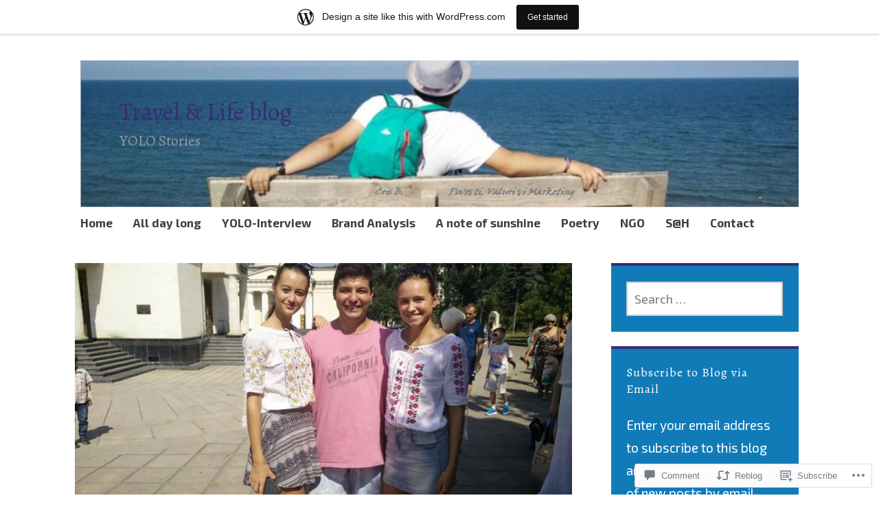

--- FILE ---
content_type: text/html; charset=UTF-8
request_url: https://berbececristian.wordpress.com/2018/02/28/a-fost-odata-ca-niciodata-primii-20-000-km/
body_size: 34608
content:
<!DOCTYPE html>
<html lang="en">
	<head>
		<meta charset="UTF-8">
		<meta name="viewport" content="width=device-width, initial-scale=1">
		<link rel="profile" href="http://gmpg.org/xfn/11">
	<title>20 000 km- Aventura Moldovenească &#8211; Travel &amp; Life blog</title>
<script type="text/javascript">
  WebFontConfig = {"google":{"families":["Alegreya:r:latin,latin-ext","Exo+2:r,i,b,bi:latin,latin-ext"]},"api_url":"https:\/\/fonts-api.wp.com\/css"};
  (function() {
    var wf = document.createElement('script');
    wf.src = '/wp-content/plugins/custom-fonts/js/webfont.js';
    wf.type = 'text/javascript';
    wf.async = 'true';
    var s = document.getElementsByTagName('script')[0];
    s.parentNode.insertBefore(wf, s);
	})();
</script><style id="jetpack-custom-fonts-css">.wf-active #infinite-handle span, .wf-active .comment-reply-link, .wf-active .edit-link, .wf-active .entry-footer a[rel="category tag"], .wf-active .entry-footer a[rel="tag"], .wf-active .entry-meta{font-family:"Exo 2",sans-serif}.wf-active body, .wf-active button, .wf-active input, .wf-active select, .wf-active textarea{font-family:"Exo 2",sans-serif}.wf-active .button, .wf-active .button-primary, .wf-active .button-secondary, .wf-active button, .wf-active input[type="button"], .wf-active input[type="reset"], .wf-active input[type="submit"]{font-family:"Exo 2",sans-serif}.wf-active label{font-family:"Exo 2",sans-serif}.wf-active .main-navigation{font-family:"Exo 2",sans-serif}.wf-active .nav-next .meta-nav, .wf-active .nav-previous .meta-nav{font-family:"Exo 2",sans-serif}.wf-active .page-links{font-family:"Exo 2",sans-serif}.wf-active .comment-meta{font-family:"Exo 2",sans-serif}.wf-active h1{font-style:normal;font-weight:400}.wf-active #reply-title, .wf-active .comments-title, .wf-active .widget-title, .wf-active .widgettitle, .wf-active .widget-title label, .wf-active h1, .wf-active h2, .wf-active h3, .wf-active h4, .wf-active h5, .wf-active h6{font-family:"Alegreya",serif;font-style:normal;font-weight:400}.wf-active h1{font-weight:400;font-style:normal}.wf-active #reply-title, .wf-active .comments-title, .wf-active .widget-title, .wf-active .widgettitle, .wf-active .widget-title label, .wf-active h2{font-weight:400;font-style:normal}.wf-active h3{font-weight:400;font-style:normal}.wf-active h4{font-weight:400;font-style:normal}.wf-active h5{font-weight:400;font-style:normal}.wf-active h6{font-weight:400;font-style:normal}.wf-active .site-title{font-family:"Alegreya",serif;font-weight:400;font-style:normal}.wf-active .site-description{font-style:normal;font-weight:400}.wf-active .archive .entry-title, .wf-active .blog .entry-title, .wf-active .search .entry-title{font-family:"Alegreya",serif;font-weight:400;font-style:normal}.wf-active .archive .apostrophe-2-featured .entry-title, .wf-active .blog .apostrophe-2-featured .entry-title, .wf-active .search .apostrophe-2-featured .entry-title{font-style:normal;font-weight:400}.wf-active .widget-title, .wf-active .widgettitle, .wf-active .widget-title label{font-style:normal;font-weight:400}.wf-active h1{font-style:normal;font-weight:400}</style>
<meta name='robots' content='max-image-preview:large' />
<link rel='dns-prefetch' href='//s0.wp.com' />
<link rel='dns-prefetch' href='//widgets.wp.com' />
<link rel='dns-prefetch' href='//fonts-api.wp.com' />
<link rel="alternate" type="application/rss+xml" title="Travel &amp; Life blog &raquo; Feed" href="https://berbececristian.wordpress.com/feed/" />
<link rel="alternate" type="application/rss+xml" title="Travel &amp; Life blog &raquo; Comments Feed" href="https://berbececristian.wordpress.com/comments/feed/" />
<link rel="alternate" type="application/rss+xml" title="Travel &amp; Life blog &raquo; 20 000 km- Aventura Moldovenească Comments Feed" href="https://berbececristian.wordpress.com/2018/02/28/a-fost-odata-ca-niciodata-primii-20-000-km/feed/" />
	<script type="text/javascript">
		/* <![CDATA[ */
		function addLoadEvent(func) {
			var oldonload = window.onload;
			if (typeof window.onload != 'function') {
				window.onload = func;
			} else {
				window.onload = function () {
					oldonload();
					func();
				}
			}
		}
		/* ]]> */
	</script>
	<link crossorigin='anonymous' rel='stylesheet' id='all-css-0-1' href='/_static/??-eJxtjNsKwjAQBX/IuBYl4oP4LWm6hDSbTchu6O+rpSheHudwZmCpxhdWZIXcTaUeIgvMqNX5tDFIZ8hl6oQCDckpTqYW0S/ae5Ed/C9STPjurvRzH6mEl5BdS6iRgxldg8f1c3nKt3wdznawp8PFHuc74SdLeQ==&cssminify=yes' type='text/css' media='all' />
<style id='wp-emoji-styles-inline-css'>

	img.wp-smiley, img.emoji {
		display: inline !important;
		border: none !important;
		box-shadow: none !important;
		height: 1em !important;
		width: 1em !important;
		margin: 0 0.07em !important;
		vertical-align: -0.1em !important;
		background: none !important;
		padding: 0 !important;
	}
/*# sourceURL=wp-emoji-styles-inline-css */
</style>
<link crossorigin='anonymous' rel='stylesheet' id='all-css-2-1' href='/wp-content/plugins/gutenberg-core/v22.2.0/build/styles/block-library/style.css?m=1764855221i&cssminify=yes' type='text/css' media='all' />
<style id='wp-block-library-inline-css'>
.has-text-align-justify {
	text-align:justify;
}
.has-text-align-justify{text-align:justify;}

/*# sourceURL=wp-block-library-inline-css */
</style><style id='global-styles-inline-css'>
:root{--wp--preset--aspect-ratio--square: 1;--wp--preset--aspect-ratio--4-3: 4/3;--wp--preset--aspect-ratio--3-4: 3/4;--wp--preset--aspect-ratio--3-2: 3/2;--wp--preset--aspect-ratio--2-3: 2/3;--wp--preset--aspect-ratio--16-9: 16/9;--wp--preset--aspect-ratio--9-16: 9/16;--wp--preset--color--black: #404040;--wp--preset--color--cyan-bluish-gray: #abb8c3;--wp--preset--color--white: #ffffff;--wp--preset--color--pale-pink: #f78da7;--wp--preset--color--vivid-red: #cf2e2e;--wp--preset--color--luminous-vivid-orange: #ff6900;--wp--preset--color--luminous-vivid-amber: #fcb900;--wp--preset--color--light-green-cyan: #7bdcb5;--wp--preset--color--vivid-green-cyan: #00d084;--wp--preset--color--pale-cyan-blue: #8ed1fc;--wp--preset--color--vivid-cyan-blue: #0693e3;--wp--preset--color--vivid-purple: #9b51e0;--wp--preset--color--dark-gray: #686868;--wp--preset--color--medium-gray: #999999;--wp--preset--color--light-gray: #d9d9d9;--wp--preset--color--blue: #159ae7;--wp--preset--color--dark-blue: #362e77;--wp--preset--gradient--vivid-cyan-blue-to-vivid-purple: linear-gradient(135deg,rgb(6,147,227) 0%,rgb(155,81,224) 100%);--wp--preset--gradient--light-green-cyan-to-vivid-green-cyan: linear-gradient(135deg,rgb(122,220,180) 0%,rgb(0,208,130) 100%);--wp--preset--gradient--luminous-vivid-amber-to-luminous-vivid-orange: linear-gradient(135deg,rgb(252,185,0) 0%,rgb(255,105,0) 100%);--wp--preset--gradient--luminous-vivid-orange-to-vivid-red: linear-gradient(135deg,rgb(255,105,0) 0%,rgb(207,46,46) 100%);--wp--preset--gradient--very-light-gray-to-cyan-bluish-gray: linear-gradient(135deg,rgb(238,238,238) 0%,rgb(169,184,195) 100%);--wp--preset--gradient--cool-to-warm-spectrum: linear-gradient(135deg,rgb(74,234,220) 0%,rgb(151,120,209) 20%,rgb(207,42,186) 40%,rgb(238,44,130) 60%,rgb(251,105,98) 80%,rgb(254,248,76) 100%);--wp--preset--gradient--blush-light-purple: linear-gradient(135deg,rgb(255,206,236) 0%,rgb(152,150,240) 100%);--wp--preset--gradient--blush-bordeaux: linear-gradient(135deg,rgb(254,205,165) 0%,rgb(254,45,45) 50%,rgb(107,0,62) 100%);--wp--preset--gradient--luminous-dusk: linear-gradient(135deg,rgb(255,203,112) 0%,rgb(199,81,192) 50%,rgb(65,88,208) 100%);--wp--preset--gradient--pale-ocean: linear-gradient(135deg,rgb(255,245,203) 0%,rgb(182,227,212) 50%,rgb(51,167,181) 100%);--wp--preset--gradient--electric-grass: linear-gradient(135deg,rgb(202,248,128) 0%,rgb(113,206,126) 100%);--wp--preset--gradient--midnight: linear-gradient(135deg,rgb(2,3,129) 0%,rgb(40,116,252) 100%);--wp--preset--font-size--small: 13px;--wp--preset--font-size--medium: 20px;--wp--preset--font-size--large: 36px;--wp--preset--font-size--x-large: 42px;--wp--preset--font-family--albert-sans: 'Albert Sans', sans-serif;--wp--preset--font-family--alegreya: Alegreya, serif;--wp--preset--font-family--arvo: Arvo, serif;--wp--preset--font-family--bodoni-moda: 'Bodoni Moda', serif;--wp--preset--font-family--bricolage-grotesque: 'Bricolage Grotesque', sans-serif;--wp--preset--font-family--cabin: Cabin, sans-serif;--wp--preset--font-family--chivo: Chivo, sans-serif;--wp--preset--font-family--commissioner: Commissioner, sans-serif;--wp--preset--font-family--cormorant: Cormorant, serif;--wp--preset--font-family--courier-prime: 'Courier Prime', monospace;--wp--preset--font-family--crimson-pro: 'Crimson Pro', serif;--wp--preset--font-family--dm-mono: 'DM Mono', monospace;--wp--preset--font-family--dm-sans: 'DM Sans', sans-serif;--wp--preset--font-family--dm-serif-display: 'DM Serif Display', serif;--wp--preset--font-family--domine: Domine, serif;--wp--preset--font-family--eb-garamond: 'EB Garamond', serif;--wp--preset--font-family--epilogue: Epilogue, sans-serif;--wp--preset--font-family--fahkwang: Fahkwang, sans-serif;--wp--preset--font-family--figtree: Figtree, sans-serif;--wp--preset--font-family--fira-sans: 'Fira Sans', sans-serif;--wp--preset--font-family--fjalla-one: 'Fjalla One', sans-serif;--wp--preset--font-family--fraunces: Fraunces, serif;--wp--preset--font-family--gabarito: Gabarito, system-ui;--wp--preset--font-family--ibm-plex-mono: 'IBM Plex Mono', monospace;--wp--preset--font-family--ibm-plex-sans: 'IBM Plex Sans', sans-serif;--wp--preset--font-family--ibarra-real-nova: 'Ibarra Real Nova', serif;--wp--preset--font-family--instrument-serif: 'Instrument Serif', serif;--wp--preset--font-family--inter: Inter, sans-serif;--wp--preset--font-family--josefin-sans: 'Josefin Sans', sans-serif;--wp--preset--font-family--jost: Jost, sans-serif;--wp--preset--font-family--libre-baskerville: 'Libre Baskerville', serif;--wp--preset--font-family--libre-franklin: 'Libre Franklin', sans-serif;--wp--preset--font-family--literata: Literata, serif;--wp--preset--font-family--lora: Lora, serif;--wp--preset--font-family--merriweather: Merriweather, serif;--wp--preset--font-family--montserrat: Montserrat, sans-serif;--wp--preset--font-family--newsreader: Newsreader, serif;--wp--preset--font-family--noto-sans-mono: 'Noto Sans Mono', sans-serif;--wp--preset--font-family--nunito: Nunito, sans-serif;--wp--preset--font-family--open-sans: 'Open Sans', sans-serif;--wp--preset--font-family--overpass: Overpass, sans-serif;--wp--preset--font-family--pt-serif: 'PT Serif', serif;--wp--preset--font-family--petrona: Petrona, serif;--wp--preset--font-family--piazzolla: Piazzolla, serif;--wp--preset--font-family--playfair-display: 'Playfair Display', serif;--wp--preset--font-family--plus-jakarta-sans: 'Plus Jakarta Sans', sans-serif;--wp--preset--font-family--poppins: Poppins, sans-serif;--wp--preset--font-family--raleway: Raleway, sans-serif;--wp--preset--font-family--roboto: Roboto, sans-serif;--wp--preset--font-family--roboto-slab: 'Roboto Slab', serif;--wp--preset--font-family--rubik: Rubik, sans-serif;--wp--preset--font-family--rufina: Rufina, serif;--wp--preset--font-family--sora: Sora, sans-serif;--wp--preset--font-family--source-sans-3: 'Source Sans 3', sans-serif;--wp--preset--font-family--source-serif-4: 'Source Serif 4', serif;--wp--preset--font-family--space-mono: 'Space Mono', monospace;--wp--preset--font-family--syne: Syne, sans-serif;--wp--preset--font-family--texturina: Texturina, serif;--wp--preset--font-family--urbanist: Urbanist, sans-serif;--wp--preset--font-family--work-sans: 'Work Sans', sans-serif;--wp--preset--spacing--20: 0.44rem;--wp--preset--spacing--30: 0.67rem;--wp--preset--spacing--40: 1rem;--wp--preset--spacing--50: 1.5rem;--wp--preset--spacing--60: 2.25rem;--wp--preset--spacing--70: 3.38rem;--wp--preset--spacing--80: 5.06rem;--wp--preset--shadow--natural: 6px 6px 9px rgba(0, 0, 0, 0.2);--wp--preset--shadow--deep: 12px 12px 50px rgba(0, 0, 0, 0.4);--wp--preset--shadow--sharp: 6px 6px 0px rgba(0, 0, 0, 0.2);--wp--preset--shadow--outlined: 6px 6px 0px -3px rgb(255, 255, 255), 6px 6px rgb(0, 0, 0);--wp--preset--shadow--crisp: 6px 6px 0px rgb(0, 0, 0);}:where(.is-layout-flex){gap: 0.5em;}:where(.is-layout-grid){gap: 0.5em;}body .is-layout-flex{display: flex;}.is-layout-flex{flex-wrap: wrap;align-items: center;}.is-layout-flex > :is(*, div){margin: 0;}body .is-layout-grid{display: grid;}.is-layout-grid > :is(*, div){margin: 0;}:where(.wp-block-columns.is-layout-flex){gap: 2em;}:where(.wp-block-columns.is-layout-grid){gap: 2em;}:where(.wp-block-post-template.is-layout-flex){gap: 1.25em;}:where(.wp-block-post-template.is-layout-grid){gap: 1.25em;}.has-black-color{color: var(--wp--preset--color--black) !important;}.has-cyan-bluish-gray-color{color: var(--wp--preset--color--cyan-bluish-gray) !important;}.has-white-color{color: var(--wp--preset--color--white) !important;}.has-pale-pink-color{color: var(--wp--preset--color--pale-pink) !important;}.has-vivid-red-color{color: var(--wp--preset--color--vivid-red) !important;}.has-luminous-vivid-orange-color{color: var(--wp--preset--color--luminous-vivid-orange) !important;}.has-luminous-vivid-amber-color{color: var(--wp--preset--color--luminous-vivid-amber) !important;}.has-light-green-cyan-color{color: var(--wp--preset--color--light-green-cyan) !important;}.has-vivid-green-cyan-color{color: var(--wp--preset--color--vivid-green-cyan) !important;}.has-pale-cyan-blue-color{color: var(--wp--preset--color--pale-cyan-blue) !important;}.has-vivid-cyan-blue-color{color: var(--wp--preset--color--vivid-cyan-blue) !important;}.has-vivid-purple-color{color: var(--wp--preset--color--vivid-purple) !important;}.has-black-background-color{background-color: var(--wp--preset--color--black) !important;}.has-cyan-bluish-gray-background-color{background-color: var(--wp--preset--color--cyan-bluish-gray) !important;}.has-white-background-color{background-color: var(--wp--preset--color--white) !important;}.has-pale-pink-background-color{background-color: var(--wp--preset--color--pale-pink) !important;}.has-vivid-red-background-color{background-color: var(--wp--preset--color--vivid-red) !important;}.has-luminous-vivid-orange-background-color{background-color: var(--wp--preset--color--luminous-vivid-orange) !important;}.has-luminous-vivid-amber-background-color{background-color: var(--wp--preset--color--luminous-vivid-amber) !important;}.has-light-green-cyan-background-color{background-color: var(--wp--preset--color--light-green-cyan) !important;}.has-vivid-green-cyan-background-color{background-color: var(--wp--preset--color--vivid-green-cyan) !important;}.has-pale-cyan-blue-background-color{background-color: var(--wp--preset--color--pale-cyan-blue) !important;}.has-vivid-cyan-blue-background-color{background-color: var(--wp--preset--color--vivid-cyan-blue) !important;}.has-vivid-purple-background-color{background-color: var(--wp--preset--color--vivid-purple) !important;}.has-black-border-color{border-color: var(--wp--preset--color--black) !important;}.has-cyan-bluish-gray-border-color{border-color: var(--wp--preset--color--cyan-bluish-gray) !important;}.has-white-border-color{border-color: var(--wp--preset--color--white) !important;}.has-pale-pink-border-color{border-color: var(--wp--preset--color--pale-pink) !important;}.has-vivid-red-border-color{border-color: var(--wp--preset--color--vivid-red) !important;}.has-luminous-vivid-orange-border-color{border-color: var(--wp--preset--color--luminous-vivid-orange) !important;}.has-luminous-vivid-amber-border-color{border-color: var(--wp--preset--color--luminous-vivid-amber) !important;}.has-light-green-cyan-border-color{border-color: var(--wp--preset--color--light-green-cyan) !important;}.has-vivid-green-cyan-border-color{border-color: var(--wp--preset--color--vivid-green-cyan) !important;}.has-pale-cyan-blue-border-color{border-color: var(--wp--preset--color--pale-cyan-blue) !important;}.has-vivid-cyan-blue-border-color{border-color: var(--wp--preset--color--vivid-cyan-blue) !important;}.has-vivid-purple-border-color{border-color: var(--wp--preset--color--vivid-purple) !important;}.has-vivid-cyan-blue-to-vivid-purple-gradient-background{background: var(--wp--preset--gradient--vivid-cyan-blue-to-vivid-purple) !important;}.has-light-green-cyan-to-vivid-green-cyan-gradient-background{background: var(--wp--preset--gradient--light-green-cyan-to-vivid-green-cyan) !important;}.has-luminous-vivid-amber-to-luminous-vivid-orange-gradient-background{background: var(--wp--preset--gradient--luminous-vivid-amber-to-luminous-vivid-orange) !important;}.has-luminous-vivid-orange-to-vivid-red-gradient-background{background: var(--wp--preset--gradient--luminous-vivid-orange-to-vivid-red) !important;}.has-very-light-gray-to-cyan-bluish-gray-gradient-background{background: var(--wp--preset--gradient--very-light-gray-to-cyan-bluish-gray) !important;}.has-cool-to-warm-spectrum-gradient-background{background: var(--wp--preset--gradient--cool-to-warm-spectrum) !important;}.has-blush-light-purple-gradient-background{background: var(--wp--preset--gradient--blush-light-purple) !important;}.has-blush-bordeaux-gradient-background{background: var(--wp--preset--gradient--blush-bordeaux) !important;}.has-luminous-dusk-gradient-background{background: var(--wp--preset--gradient--luminous-dusk) !important;}.has-pale-ocean-gradient-background{background: var(--wp--preset--gradient--pale-ocean) !important;}.has-electric-grass-gradient-background{background: var(--wp--preset--gradient--electric-grass) !important;}.has-midnight-gradient-background{background: var(--wp--preset--gradient--midnight) !important;}.has-small-font-size{font-size: var(--wp--preset--font-size--small) !important;}.has-medium-font-size{font-size: var(--wp--preset--font-size--medium) !important;}.has-large-font-size{font-size: var(--wp--preset--font-size--large) !important;}.has-x-large-font-size{font-size: var(--wp--preset--font-size--x-large) !important;}.has-albert-sans-font-family{font-family: var(--wp--preset--font-family--albert-sans) !important;}.has-alegreya-font-family{font-family: var(--wp--preset--font-family--alegreya) !important;}.has-arvo-font-family{font-family: var(--wp--preset--font-family--arvo) !important;}.has-bodoni-moda-font-family{font-family: var(--wp--preset--font-family--bodoni-moda) !important;}.has-bricolage-grotesque-font-family{font-family: var(--wp--preset--font-family--bricolage-grotesque) !important;}.has-cabin-font-family{font-family: var(--wp--preset--font-family--cabin) !important;}.has-chivo-font-family{font-family: var(--wp--preset--font-family--chivo) !important;}.has-commissioner-font-family{font-family: var(--wp--preset--font-family--commissioner) !important;}.has-cormorant-font-family{font-family: var(--wp--preset--font-family--cormorant) !important;}.has-courier-prime-font-family{font-family: var(--wp--preset--font-family--courier-prime) !important;}.has-crimson-pro-font-family{font-family: var(--wp--preset--font-family--crimson-pro) !important;}.has-dm-mono-font-family{font-family: var(--wp--preset--font-family--dm-mono) !important;}.has-dm-sans-font-family{font-family: var(--wp--preset--font-family--dm-sans) !important;}.has-dm-serif-display-font-family{font-family: var(--wp--preset--font-family--dm-serif-display) !important;}.has-domine-font-family{font-family: var(--wp--preset--font-family--domine) !important;}.has-eb-garamond-font-family{font-family: var(--wp--preset--font-family--eb-garamond) !important;}.has-epilogue-font-family{font-family: var(--wp--preset--font-family--epilogue) !important;}.has-fahkwang-font-family{font-family: var(--wp--preset--font-family--fahkwang) !important;}.has-figtree-font-family{font-family: var(--wp--preset--font-family--figtree) !important;}.has-fira-sans-font-family{font-family: var(--wp--preset--font-family--fira-sans) !important;}.has-fjalla-one-font-family{font-family: var(--wp--preset--font-family--fjalla-one) !important;}.has-fraunces-font-family{font-family: var(--wp--preset--font-family--fraunces) !important;}.has-gabarito-font-family{font-family: var(--wp--preset--font-family--gabarito) !important;}.has-ibm-plex-mono-font-family{font-family: var(--wp--preset--font-family--ibm-plex-mono) !important;}.has-ibm-plex-sans-font-family{font-family: var(--wp--preset--font-family--ibm-plex-sans) !important;}.has-ibarra-real-nova-font-family{font-family: var(--wp--preset--font-family--ibarra-real-nova) !important;}.has-instrument-serif-font-family{font-family: var(--wp--preset--font-family--instrument-serif) !important;}.has-inter-font-family{font-family: var(--wp--preset--font-family--inter) !important;}.has-josefin-sans-font-family{font-family: var(--wp--preset--font-family--josefin-sans) !important;}.has-jost-font-family{font-family: var(--wp--preset--font-family--jost) !important;}.has-libre-baskerville-font-family{font-family: var(--wp--preset--font-family--libre-baskerville) !important;}.has-libre-franklin-font-family{font-family: var(--wp--preset--font-family--libre-franklin) !important;}.has-literata-font-family{font-family: var(--wp--preset--font-family--literata) !important;}.has-lora-font-family{font-family: var(--wp--preset--font-family--lora) !important;}.has-merriweather-font-family{font-family: var(--wp--preset--font-family--merriweather) !important;}.has-montserrat-font-family{font-family: var(--wp--preset--font-family--montserrat) !important;}.has-newsreader-font-family{font-family: var(--wp--preset--font-family--newsreader) !important;}.has-noto-sans-mono-font-family{font-family: var(--wp--preset--font-family--noto-sans-mono) !important;}.has-nunito-font-family{font-family: var(--wp--preset--font-family--nunito) !important;}.has-open-sans-font-family{font-family: var(--wp--preset--font-family--open-sans) !important;}.has-overpass-font-family{font-family: var(--wp--preset--font-family--overpass) !important;}.has-pt-serif-font-family{font-family: var(--wp--preset--font-family--pt-serif) !important;}.has-petrona-font-family{font-family: var(--wp--preset--font-family--petrona) !important;}.has-piazzolla-font-family{font-family: var(--wp--preset--font-family--piazzolla) !important;}.has-playfair-display-font-family{font-family: var(--wp--preset--font-family--playfair-display) !important;}.has-plus-jakarta-sans-font-family{font-family: var(--wp--preset--font-family--plus-jakarta-sans) !important;}.has-poppins-font-family{font-family: var(--wp--preset--font-family--poppins) !important;}.has-raleway-font-family{font-family: var(--wp--preset--font-family--raleway) !important;}.has-roboto-font-family{font-family: var(--wp--preset--font-family--roboto) !important;}.has-roboto-slab-font-family{font-family: var(--wp--preset--font-family--roboto-slab) !important;}.has-rubik-font-family{font-family: var(--wp--preset--font-family--rubik) !important;}.has-rufina-font-family{font-family: var(--wp--preset--font-family--rufina) !important;}.has-sora-font-family{font-family: var(--wp--preset--font-family--sora) !important;}.has-source-sans-3-font-family{font-family: var(--wp--preset--font-family--source-sans-3) !important;}.has-source-serif-4-font-family{font-family: var(--wp--preset--font-family--source-serif-4) !important;}.has-space-mono-font-family{font-family: var(--wp--preset--font-family--space-mono) !important;}.has-syne-font-family{font-family: var(--wp--preset--font-family--syne) !important;}.has-texturina-font-family{font-family: var(--wp--preset--font-family--texturina) !important;}.has-urbanist-font-family{font-family: var(--wp--preset--font-family--urbanist) !important;}.has-work-sans-font-family{font-family: var(--wp--preset--font-family--work-sans) !important;}
/*# sourceURL=global-styles-inline-css */
</style>

<style id='classic-theme-styles-inline-css'>
/*! This file is auto-generated */
.wp-block-button__link{color:#fff;background-color:#32373c;border-radius:9999px;box-shadow:none;text-decoration:none;padding:calc(.667em + 2px) calc(1.333em + 2px);font-size:1.125em}.wp-block-file__button{background:#32373c;color:#fff;text-decoration:none}
/*# sourceURL=/wp-includes/css/classic-themes.min.css */
</style>
<link crossorigin='anonymous' rel='stylesheet' id='all-css-4-1' href='/_static/??-eJx9jksOwjAMRC9EsEAtnwXiKCgfC1LqJIqd9vq4qtgAYmPJM/PsgbkYn5NgEqBmytjuMTH4XFF1KlZAE4QhWhyRNLb1zBv4jc1FGeNcqchsdFJsZOShIP/jBpRi/dOotJ5YDeCW3t5twhRyBdskkxWJ/osCrh5ci2OACavTzyoulflzX7pc6bI7Hk777tx1/fACNXxjkA==&cssminify=yes' type='text/css' media='all' />
<link rel='stylesheet' id='verbum-gutenberg-css-css' href='https://widgets.wp.com/verbum-block-editor/block-editor.css?ver=1738686361' media='all' />
<link crossorigin='anonymous' rel='stylesheet' id='all-css-6-1' href='/_static/??-eJyNjEEKwkAQBD/k2hiNwYP4FEmGIdlkd3bIzCL+3gje9OCtCroaDw1UxFkcPnFmg9YBvRbztejEoQGZYUiFFttvuMMfifkz8dc616CpjlEMM7v2tHwcVgX3KISRhde4BfYb35+3fD107bHpLudTO78AylxHyw==&cssminify=yes' type='text/css' media='all' />
<link rel='stylesheet' id='apostrophe-2-fonts-css' href='https://fonts-api.wp.com/css?family=PT+Serif%3A400%2C400italic%2C700%2C700italic%7COpen+Sans%3A300%2C300italic%2C400%2C400italic%2C600%2C600italic%2C700%2C700italic%2C800%2C800italic&#038;subset=latin%2Clatin-ext%2Ccyrillic' media='all' />
<link crossorigin='anonymous' rel='stylesheet' id='all-css-8-1' href='/_static/??-eJx9y0sOwjAMRdENYazyEe0AsZbUMmlQEluxo4rdU2Zlwuxd6R1cFUiqc3X0hQsbap8xqJg30YXhhKkSmr8zw6ok5UhmB9y50kFzj6kaNp6zxG1G3F67/IciC2Sh4EnqT8Azh9S+9FHuw3WYzpfbOE6vD0I/Qq0=&cssminify=yes' type='text/css' media='all' />
<link crossorigin='anonymous' rel='stylesheet' id='print-css-9-1' href='/wp-content/mu-plugins/global-print/global-print.css?m=1465851035i&cssminify=yes' type='text/css' media='print' />
<style id='jetpack-global-styles-frontend-style-inline-css'>
:root { --font-headings: unset; --font-base: unset; --font-headings-default: -apple-system,BlinkMacSystemFont,"Segoe UI",Roboto,Oxygen-Sans,Ubuntu,Cantarell,"Helvetica Neue",sans-serif; --font-base-default: -apple-system,BlinkMacSystemFont,"Segoe UI",Roboto,Oxygen-Sans,Ubuntu,Cantarell,"Helvetica Neue",sans-serif;}
/*# sourceURL=jetpack-global-styles-frontend-style-inline-css */
</style>
<link crossorigin='anonymous' rel='stylesheet' id='all-css-12-1' href='/_static/??-eJyNjcsKAjEMRX/IGtQZBxfip0hMS9sxTYppGfx7H7gRN+7ugcs5sFRHKi1Ig9Jd5R6zGMyhVaTrh8G6QFHfORhYwlvw6P39PbPENZmt4G/ROQuBKWVkxxrVvuBH1lIoz2waILJekF+HUzlupnG3nQ77YZwfuRJIaQ==&cssminify=yes' type='text/css' media='all' />
<script type="text/javascript" id="jetpack_related-posts-js-extra">
/* <![CDATA[ */
var related_posts_js_options = {"post_heading":"h4"};
//# sourceURL=jetpack_related-posts-js-extra
/* ]]> */
</script>
<script type="text/javascript" id="wpcom-actionbar-placeholder-js-extra">
/* <![CDATA[ */
var actionbardata = {"siteID":"29606171","postID":"146134","siteURL":"https://berbececristian.wordpress.com","xhrURL":"https://berbececristian.wordpress.com/wp-admin/admin-ajax.php","nonce":"ea2019d99d","isLoggedIn":"","statusMessage":"","subsEmailDefault":"instantly","proxyScriptUrl":"https://s0.wp.com/wp-content/js/wpcom-proxy-request.js?m=1513050504i&amp;ver=20211021","shortlink":"https://wp.me/p20dUT-C10","i18n":{"followedText":"New posts from this site will now appear in your \u003Ca href=\"https://wordpress.com/reader\"\u003EReader\u003C/a\u003E","foldBar":"Collapse this bar","unfoldBar":"Expand this bar","shortLinkCopied":"Shortlink copied to clipboard."}};
//# sourceURL=wpcom-actionbar-placeholder-js-extra
/* ]]> */
</script>
<script type="text/javascript" id="jetpack-mu-wpcom-settings-js-before">
/* <![CDATA[ */
var JETPACK_MU_WPCOM_SETTINGS = {"assetsUrl":"https://s0.wp.com/wp-content/mu-plugins/jetpack-mu-wpcom-plugin/sun/jetpack_vendor/automattic/jetpack-mu-wpcom/src/build/"};
//# sourceURL=jetpack-mu-wpcom-settings-js-before
/* ]]> */
</script>
<script crossorigin='anonymous' type='text/javascript'  src='/_static/??-eJx1jcEOwiAQRH9IunJo2ovxU0yFTQPCguyS2r8XE0zqwdNkMi9vYMvKJBIkgVhVDnV1xOBR8mIevQNXgpsjA/fqgoWCYRG0KicW/m1DdDR4PsHB6xsTROWSXvt3a7JQLfJn9M+KZe9xFPyFVHRraacdvsaLnsbxrPU0z/4NC+ROAA=='></script>
<script type="text/javascript" id="rlt-proxy-js-after">
/* <![CDATA[ */
	rltInitialize( {"token":null,"iframeOrigins":["https:\/\/widgets.wp.com"]} );
//# sourceURL=rlt-proxy-js-after
/* ]]> */
</script>
<link rel="EditURI" type="application/rsd+xml" title="RSD" href="https://berbececristian.wordpress.com/xmlrpc.php?rsd" />
<meta name="generator" content="WordPress.com" />
<link rel="canonical" href="https://berbececristian.wordpress.com/2018/02/28/a-fost-odata-ca-niciodata-primii-20-000-km/" />
<link rel='shortlink' href='https://wp.me/p20dUT-C10' />
<link rel="alternate" type="application/json+oembed" href="https://public-api.wordpress.com/oembed/?format=json&amp;url=https%3A%2F%2Fberbececristian.wordpress.com%2F2018%2F02%2F28%2Fa-fost-odata-ca-niciodata-primii-20-000-km%2F&amp;for=wpcom-auto-discovery" /><link rel="alternate" type="application/xml+oembed" href="https://public-api.wordpress.com/oembed/?format=xml&amp;url=https%3A%2F%2Fberbececristian.wordpress.com%2F2018%2F02%2F28%2Fa-fost-odata-ca-niciodata-primii-20-000-km%2F&amp;for=wpcom-auto-discovery" />
<!-- Jetpack Open Graph Tags -->
<meta property="og:type" content="article" />
<meta property="og:title" content="20 000 km- Aventura Moldovenească" />
<meta property="og:url" content="https://berbececristian.wordpress.com/2018/02/28/a-fost-odata-ca-niciodata-primii-20-000-km/" />
<meta property="og:description" content="A fost odată ca niciodată un tânăr pe nume Cris B., ce era foarte entuziast cu privire la postările sale de pe blog şi impactul lor. Parcă ceva s-a schimbat când o prietenă i-a recomandat să se îns…" />
<meta property="article:published_time" content="2018-02-28T21:35:12+00:00" />
<meta property="article:modified_time" content="2020-05-25T20:33:29+00:00" />
<meta property="og:site_name" content="Travel &amp; Life blog" />
<meta property="og:image" content="https://berbececristian.wordpress.com/wp-content/uploads/2018/02/chisinau.jpg" />
<meta property="og:image:width" content="723" />
<meta property="og:image:height" content="542" />
<meta property="og:image:alt" content="" />
<meta property="og:locale" content="en_US" />
<meta property="fb:app_id" content="249643311490" />
<meta property="article:publisher" content="https://www.facebook.com/WordPresscom" />
<meta name="twitter:creator" content="@BerbeceCristian" />
<meta name="twitter:text:title" content="20 000 km- Aventura Moldovenească" />
<meta name="twitter:image" content="https://berbececristian.wordpress.com/wp-content/uploads/2018/02/chisinau.jpg?w=640" />
<meta name="twitter:card" content="summary_large_image" />

<!-- End Jetpack Open Graph Tags -->
<link rel='openid.server' href='https://berbececristian.wordpress.com/?openidserver=1' />
<link rel='openid.delegate' href='https://berbececristian.wordpress.com/' />
<link rel="search" type="application/opensearchdescription+xml" href="https://berbececristian.wordpress.com/osd.xml" title="Travel &#38; Life blog" />
<link rel="search" type="application/opensearchdescription+xml" href="https://s1.wp.com/opensearch.xml" title="WordPress.com" />
<meta name="theme-color" content="#ffffff" />
		<style type="text/css">
			.recentcomments a {
				display: inline !important;
				padding: 0 !important;
				margin: 0 !important;
			}

			table.recentcommentsavatartop img.avatar, table.recentcommentsavatarend img.avatar {
				border: 0px;
				margin: 0;
			}

			table.recentcommentsavatartop a, table.recentcommentsavatarend a {
				border: 0px !important;
				background-color: transparent !important;
			}

			td.recentcommentsavatarend, td.recentcommentsavatartop {
				padding: 0px 0px 1px 0px;
				margin: 0px;
			}

			td.recentcommentstextend {
				border: none !important;
				padding: 0px 0px 2px 10px;
			}

			.rtl td.recentcommentstextend {
				padding: 0px 10px 2px 0px;
			}

			td.recentcommentstexttop {
				border: none;
				padding: 0px 0px 0px 10px;
			}

			.rtl td.recentcommentstexttop {
				padding: 0px 10px 0px 0px;
			}
		</style>
		<meta name="description" content="A fost odată ca niciodată un tânăr pe nume Cris B., ce era foarte entuziast cu privire la postările sale de pe blog şi impactul lor. Parcă ceva s-a schimbat când o prietenă i-a recomandat să se înscrie în campaniile de pe BlogAwards. Pe lângă activitatea de om normal pe blog, personajul nostru devenise un&hellip;" />
		<style type="text/css" id="apostrophe-2-header-css">
				.site-branding {
			background: url('https://berbececristian.wordpress.com/wp-content/uploads/2018/03/cropped-logo-2018-mob-v3.png') center center;
			background-size: cover;
			min-height: 200px;
			padding: 3em;
		}
				</style>
		<link rel="icon" href="https://berbececristian.wordpress.com/wp-content/uploads/2020/07/cropped-logo-crisb-3.png?w=32" sizes="32x32" />
<link rel="icon" href="https://berbececristian.wordpress.com/wp-content/uploads/2020/07/cropped-logo-crisb-3.png?w=192" sizes="192x192" />
<link rel="apple-touch-icon" href="https://berbececristian.wordpress.com/wp-content/uploads/2020/07/cropped-logo-crisb-3.png?w=180" />
<meta name="msapplication-TileImage" content="https://berbececristian.wordpress.com/wp-content/uploads/2020/07/cropped-logo-crisb-3.png?w=270" />
	<link crossorigin='anonymous' rel='stylesheet' id='all-css-0-3' href='/_static/??-eJydj+FOwzAMhF+I1CowbfuBeJQqcyzqNomj2Glfn04qMIQ0if28O/n8HazFoWSjbJCaK7F9cFaYyIrH2W3WWlDSHoC2/JUNC+UgFXwzSd6M8fsKo1dldDZSIjdSLFQhsBpU0iJZeSG3cCDRv06Hqk9wH+uGZuCMcImCs4KuvH36Z0GS0CIpoK/SlOLPit14CKhxDJu8KFYuxtvC36pLnK/F7+mtPx5ezqf+tX+ePgGcA5e1&cssminify=yes' type='text/css' media='all' />
</head>

	<body class="wp-singular post-template-default single single-post postid-146134 single-format-standard wp-embed-responsive wp-theme-pubapostrophe-2 customizer-styles-applied jetpack-reblog-enabled has-marketing-bar has-marketing-bar-theme-apostrophe-2">
		<div id="page" class="hfeed site">

			<header id="masthead" class="site-header" role="banner">
				<div class="site-branding">
										<h1 class="site-title"><a href="https://berbececristian.wordpress.com/" rel="home">Travel &amp; Life blog</a></h1>
					<h2 class="site-description">YOLO Stories</h2>
				</div>

				<nav id="site-navigation" class="main-navigation" role="navigation">
					<a class="menu-toggle">Menu</a>
					<a class="skip-link screen-reader-text" href="#content">Skip to content</a>

					<div class="menu-categories-container"><ul id="menu-categories" class="apostrophe-2-navigation"><li id="menu-item-142259" class="menu-item menu-item-type-custom menu-item-object-custom menu-item-home menu-item-142259"><a href="https://berbececristian.wordpress.com">Home</a></li>
<li id="menu-item-142278" class="menu-item menu-item-type-custom menu-item-object-custom menu-item-142278"><a href="https://berbececristian.wordpress.com/category/my-life/">All day long</a></li>
<li id="menu-item-142279" class="menu-item menu-item-type-custom menu-item-object-custom menu-item-142279"><a href="https://berbececristian.wordpress.com/category/yolo-interviu-iesi-in-fata/">YOLO-Interview</a></li>
<li id="menu-item-142280" class="menu-item menu-item-type-custom menu-item-object-custom menu-item-142280"><a href="https://berbececristian.wordpress.com/category/marketing/">Brand Analysis</a></li>
<li id="menu-item-142281" class="menu-item menu-item-type-custom menu-item-object-custom menu-item-142281"><a href="https://berbececristian.wordpress.com/category/farama-de-soare-si-pofta-de-muzica/">A note of sunshine</a></li>
<li id="menu-item-142282" class="menu-item menu-item-type-custom menu-item-object-custom menu-item-142282"><a href="https://berbececristian.wordpress.com/category/ordinary-things/poetry/">Poetry</a></li>
<li id="menu-item-142283" class="menu-item menu-item-type-custom menu-item-object-custom menu-item-142283"><a href="https://berbececristian.wordpress.com/category/ngo/">NGO</a></li>
<li id="menu-item-145883" class="menu-item menu-item-type-taxonomy menu-item-object-category menu-item-145883"><a href="https://berbececristian.wordpress.com/category/ss/">S@H</a></li>
<li id="menu-item-142285" class="menu-item menu-item-type-custom menu-item-object-custom menu-item-142285"><a href="https://www.facebook.com/faptesimarketingblog/">Contact</a></li>
</ul></div>
					
				</nav><!-- #site-navigation -->
			</header><!-- #masthead -->

			<div id="content" class="site-content">

	<section id="primary" class="content-area">
		<main id="main" class="site-main" role="main">

		
			<article id="post-146134" class="post-146134 post type-post status-publish format-standard has-post-thumbnail hentry category-marketing category-social-media tag-20-000-km tag-absinth tag-aeroport tag-asasina tag-berbece-cristian tag-bibabnu-mixxl tag-blogathon2018 tag-blogaton tag-bruno-mars tag-bucuresti tag-camuflaj tag-carlas-dreams tag-chisinau tag-cluj tag-cluj-napoca tag-concurs tag-concurspentrubloggeri tag-cris-blogg tag-cristian-wordpress tag-dan-bitman tag-fapte-si-marketing tag-faptesimarketing tag-holograf tag-john-cena tag-joly-alen tag-kgb tag-kiras-club tag-labirintul-lui-minos tag-miere tag-milestii-mici tag-moldova tag-natasa tag-piscina tag-randy-orton tag-rasnov tag-rko tag-roblogawards tag-romania tag-sampanie-milestii-mici-moldova-de-lux tag-sauna tag-sibiu tag-smiely tag-stfu tag-teo">
			<figure class="entry-thumbnail apostrophe-2-thumb">
			<img width="930" height="450" src="https://berbececristian.wordpress.com/wp-content/uploads/2018/02/chisinau.jpg?w=930&amp;h=450&amp;crop=1" class="attachment-apostrophe-2-featured size-apostrophe-2-featured wp-post-image" alt="" decoding="async" srcset="https://berbececristian.wordpress.com/wp-content/uploads/2018/02/chisinau.jpg?w=930&amp;h=450&amp;crop=1 930w, https://berbececristian.wordpress.com/wp-content/uploads/2018/02/chisinau.jpg?w=150&amp;h=73&amp;crop=1 150w, https://berbececristian.wordpress.com/wp-content/uploads/2018/02/chisinau.jpg?w=300&amp;h=145&amp;crop=1 300w, https://berbececristian.wordpress.com/wp-content/uploads/2018/02/chisinau.jpg?w=768&amp;h=372&amp;crop=1 768w" sizes="(max-width: 930px) 100vw, 930px" data-attachment-id="150113" data-permalink="https://berbececristian.wordpress.com/2018/02/28/a-fost-odata-ca-niciodata-primii-20-000-km/chisinau/" data-orig-file="https://berbececristian.wordpress.com/wp-content/uploads/2018/02/chisinau.jpg" data-orig-size="960,720" data-comments-opened="1" data-image-meta="{&quot;aperture&quot;:&quot;0&quot;,&quot;credit&quot;:&quot;&quot;,&quot;camera&quot;:&quot;&quot;,&quot;caption&quot;:&quot;&quot;,&quot;created_timestamp&quot;:&quot;0&quot;,&quot;copyright&quot;:&quot;&quot;,&quot;focal_length&quot;:&quot;0&quot;,&quot;iso&quot;:&quot;0&quot;,&quot;shutter_speed&quot;:&quot;0&quot;,&quot;title&quot;:&quot;&quot;,&quot;orientation&quot;:&quot;0&quot;}" data-image-title="chisinau" data-image-description="" data-image-caption="" data-medium-file="https://berbececristian.wordpress.com/wp-content/uploads/2018/02/chisinau.jpg?w=300" data-large-file="https://berbececristian.wordpress.com/wp-content/uploads/2018/02/chisinau.jpg?w=723" />		</figure>
	
	<div class="entry-meta"><span class="posted-on"><a href="https://berbececristian.wordpress.com/2018/02/28/a-fost-odata-ca-niciodata-primii-20-000-km/" rel="bookmark"><time class="entry-date published" datetime="2018-02-28T21:35:12+00:00">February 28, 2018</time><time class="updated" datetime="2020-05-25T20:33:29+00:00">May 25, 2020</time></a></span><span class="byline"> <span class="author vcard"><a class="url fn n" href="https://berbececristian.wordpress.com/author/berbececristian/">Cristian Berbece</a></span></span></div>
		<h1 class="entry-title">
		20 000 km- Aventura Moldovenească	</h1>

	<div class="entry-content">
		<p style="text-align:justify;">A fost odată ca niciodată un tânăr pe nume Cris B., ce era foarte entuziast cu privire la postările sale de pe blog şi impactul lor. Parcă ceva s-a schimbat când o prietenă i-a recomandat să se înscrie în campaniile de pe <a href="http://blogawards.ro"><span style="color:#ff00ff;">BlogAwards</span>.</a></p>
<p style="text-align:justify;">Pe lângă activitatea de om normal pe blog, personajul nostru devenise un agent secret ce primea diferite misiuni importante când se aştepta mai puţin.</p>
<p style="text-align:justify;">Prima oară trebuia să-şi pună <a href="https://berbececristian.wordpress.com/2017/07/15/drumul-spre-soare/"><span style="color:#ff00ff;">ochelari de soare</span>,</a> să se poate camufla oricând este nevoie de ajutorul său, de junior super-erou. A fost o misiune dificilă, dar alături de Bruno Mars, Bibanu MixXl şi Camuflaj, strada lui a căpătat destule nuanţe de soare. Nu a ieşit perfect, dar a fost un început promiţător.</p>
<p style="text-align:justify;">Misiunea numărul 2 a prepus <a href="https://berbececristian.wordpress.com/2017/07/18/delta-dunarii-nectarul-lui-poseidon/"><span style="color:#ff00ff;">teleportarea în Delta Dunări</span>i</a>, unde reseach-ul şi folosirea magiei din mitologia greacă l-au dus foarte aproape de un complete de 100% al obiectivului, destul cât să atragă atenţia superiorilor pentru acţiuni specifice, de risc maxim, unde nu era cale de întors, odata ce apăsai butonul accept, devenea B<strong>ibliotecar.</strong></p>
<p style="text-align:justify;">In iunie 2017 când toată lumea adulmeca izul de Neversea şi Untold, un titlu foarte tentant era pus la bătaie, <span style="color:#ff00ff;"><a style="color:#ff00ff;" href="https://berbececristian.wordpress.com/2017/06/15/care-e-treaba-cu-agentul-civic-break/">Agentul Civic Break</a>.</span> Era poziţia la care visa zi şi noapte să o cucerească, deşi părea ceva ce suna prea frumos. A fost nevoie de mult suflet şi curaj pentru a aşterne amintiri rememorate din studenţia plină de evenimente şi voluntariat. Şi iată că vorbele maestrului Spike &#8220;De obicei nu crezi până nu vezi cu ochii tăi dacă se poate&#8230; Că visele devin realitate&#8221; prindeau contur mai repede decât se aştepta orice bookmaker.</p>
<div class="jetpack-video-wrapper"><span class="embed-youtube" style="text-align:center; display: block;"><iframe class="youtube-player" width="723" height="407" src="https://www.youtube.com/embed/Yvfz9cWxfmc?version=3&#038;rel=1&#038;showsearch=0&#038;showinfo=1&#038;iv_load_policy=1&#038;fs=1&#038;hl=en&#038;autohide=2&#038;wmode=transparent" allowfullscreen="true" style="border:0;" sandbox="allow-scripts allow-same-origin allow-popups allow-presentation allow-popups-to-escape-sandbox"></iframe></span></div>
<p style="text-align:justify;">Cei de ONG Fest l-au contactat şi i-au propus să se vadă în Cluj pentru a discuta despre partea a 2-a acestei misiuni: Să găsească <strong>Elixirul Vieţii Fericite</strong>, conţinut de renumitele vinuri din <strong>Republica Moldova de la Mileştii Micii, cea mai mare cramă subterană din lume, aflată la doar 20 km de Chişinău.</strong></p>
<p style="text-align:justify;"><img data-attachment-id="146146" data-permalink="https://berbececristian.wordpress.com/2018/02/28/a-fost-odata-ca-niciodata-primii-20-000-km/20170827_150753/" data-orig-file="https://berbececristian.wordpress.com/wp-content/uploads/2018/02/20170827_150753.jpg" data-orig-size="2322,4128" data-comments-opened="1" data-image-meta="{&quot;aperture&quot;:&quot;1.9&quot;,&quot;credit&quot;:&quot;&quot;,&quot;camera&quot;:&quot;SM-J500H&quot;,&quot;caption&quot;:&quot;&quot;,&quot;created_timestamp&quot;:&quot;1503846472&quot;,&quot;copyright&quot;:&quot;&quot;,&quot;focal_length&quot;:&quot;3.7&quot;,&quot;iso&quot;:&quot;320&quot;,&quot;shutter_speed&quot;:&quot;0.058823529411765&quot;,&quot;title&quot;:&quot;&quot;,&quot;orientation&quot;:&quot;1&quot;}" data-image-title="20170827_150753" data-image-description="" data-image-caption="" data-medium-file="https://berbececristian.wordpress.com/wp-content/uploads/2018/02/20170827_150753.jpg?w=169" data-large-file="https://berbececristian.wordpress.com/wp-content/uploads/2018/02/20170827_150753.jpg?w=576" loading="lazy" class="alignnone size-full wp-image-146146" src="https://berbececristian.wordpress.com/wp-content/uploads/2018/02/20170827_150753.jpg?w=723" alt="20170827_150753.jpg"   srcset="https://berbececristian.wordpress.com/wp-content/uploads/2018/02/20170827_150753.jpg 2322w, https://berbececristian.wordpress.com/wp-content/uploads/2018/02/20170827_150753.jpg?w=84&amp;h=150 84w, https://berbececristian.wordpress.com/wp-content/uploads/2018/02/20170827_150753.jpg?w=169&amp;h=300 169w, https://berbececristian.wordpress.com/wp-content/uploads/2018/02/20170827_150753.jpg?w=768&amp;h=1365 768w, https://berbececristian.wordpress.com/wp-content/uploads/2018/02/20170827_150753.jpg?w=576&amp;h=1024 576w, https://berbececristian.wordpress.com/wp-content/uploads/2018/02/20170827_150753.jpg?w=1440&amp;h=2560 1440w" sizes="(max-width: 2322px) 100vw, 2322px" /></p>
<p style="text-align:justify;">Provocarea era mult prea dificilă pentru a putea fi dusă la capăt de unul singur, aşa că l-a convocat pe<span style="color:#ff00ff;"><a style="color:#ff00ff;" href="https://berbececristian.wordpress.com/2017/01/12/140108/"> Teo C. </a></span>un soldat foarte bun, cu experienţă uriaşă în operaţiuni peste graniţă şi un tovarăş ce s-a dovedit loial în <span style="color:#ff00ff;"><a style="color:#ff00ff;" href="https://berbececristian.wordpress.com/2017/07/17/start-episod-pilot-tata-ziua-la-mare/">misiuni imposibile pe malul mări</a>i</span>, având chitara vamaioată ca armă letală.</p>
<p style="text-align:justify;"><img data-attachment-id="146147" data-permalink="https://berbececristian.wordpress.com/2018/02/28/a-fost-odata-ca-niciodata-primii-20-000-km/20170826_103906/" data-orig-file="https://berbececristian.wordpress.com/wp-content/uploads/2018/02/20170826_103906.jpg" data-orig-size="2576,1932" data-comments-opened="1" data-image-meta="{&quot;aperture&quot;:&quot;2.2&quot;,&quot;credit&quot;:&quot;&quot;,&quot;camera&quot;:&quot;SM-J500H&quot;,&quot;caption&quot;:&quot;&quot;,&quot;created_timestamp&quot;:&quot;1503743946&quot;,&quot;copyright&quot;:&quot;&quot;,&quot;focal_length&quot;:&quot;1.92&quot;,&quot;iso&quot;:&quot;50&quot;,&quot;shutter_speed&quot;:&quot;0.0078740157480315&quot;,&quot;title&quot;:&quot;&quot;,&quot;orientation&quot;:&quot;1&quot;}" data-image-title="20170826_103906" data-image-description="" data-image-caption="" data-medium-file="https://berbececristian.wordpress.com/wp-content/uploads/2018/02/20170826_103906.jpg?w=300" data-large-file="https://berbececristian.wordpress.com/wp-content/uploads/2018/02/20170826_103906.jpg?w=723" loading="lazy" class="alignnone size-full wp-image-146147" src="https://berbececristian.wordpress.com/wp-content/uploads/2018/02/20170826_103906.jpg?w=723" alt="20170826_103906.jpg"   srcset="https://berbececristian.wordpress.com/wp-content/uploads/2018/02/20170826_103906.jpg 2576w, https://berbececristian.wordpress.com/wp-content/uploads/2018/02/20170826_103906.jpg?w=150&amp;h=113 150w, https://berbececristian.wordpress.com/wp-content/uploads/2018/02/20170826_103906.jpg?w=300&amp;h=225 300w, https://berbececristian.wordpress.com/wp-content/uploads/2018/02/20170826_103906.jpg?w=768&amp;h=576 768w, https://berbececristian.wordpress.com/wp-content/uploads/2018/02/20170826_103906.jpg?w=1024&amp;h=768 1024w, https://berbececristian.wordpress.com/wp-content/uploads/2018/02/20170826_103906.jpg?w=1440&amp;h=1080 1440w" sizes="(max-width: 2576px) 100vw, 2576px" /></p>
<p style="text-align:justify;">Trebuiau să plece pe 25 August din Bucureşti spre Chişinău, având la dispoziţie mai puţin de 2 zile pentru a găsi <strong>Elixirul Vieţii Fericite din vinul spumant Mileştii Mici Moldova de Lux</strong>. Cris B. goneşte nebuneşte în dimineaţa de 25 August din Râşnov spre Bucureşti pentru a prinde avionul, Teo C. fiind un camarad de nadejde îl ajută să scape de traficul din Bucureşti, hackerind semafoarele,  reuşind să se imbarce la timp în avion.</p>
<p style="text-align:justify;"><img data-attachment-id="146139" data-permalink="https://berbececristian.wordpress.com/2018/02/28/a-fost-odata-ca-niciodata-primii-20-000-km/20170826_233412/" data-orig-file="https://berbececristian.wordpress.com/wp-content/uploads/2018/02/20170826_233412.jpg" data-orig-size="4128,2322" data-comments-opened="1" data-image-meta="{&quot;aperture&quot;:&quot;1.9&quot;,&quot;credit&quot;:&quot;&quot;,&quot;camera&quot;:&quot;SM-J500H&quot;,&quot;caption&quot;:&quot;&quot;,&quot;created_timestamp&quot;:&quot;1503790451&quot;,&quot;copyright&quot;:&quot;&quot;,&quot;focal_length&quot;:&quot;3.7&quot;,&quot;iso&quot;:&quot;1000&quot;,&quot;shutter_speed&quot;:&quot;0.066666666666667&quot;,&quot;title&quot;:&quot;&quot;,&quot;orientation&quot;:&quot;1&quot;,&quot;latitude&quot;:&quot;47.020080555556&quot;,&quot;longitude&quot;:&quot;28.828851694444&quot;}" data-image-title="20170826_233412" data-image-description="" data-image-caption="" data-medium-file="https://berbececristian.wordpress.com/wp-content/uploads/2018/02/20170826_233412.jpg?w=300" data-large-file="https://berbececristian.wordpress.com/wp-content/uploads/2018/02/20170826_233412.jpg?w=723" loading="lazy" class="alignnone size-full wp-image-146139" src="https://berbececristian.wordpress.com/wp-content/uploads/2018/02/20170826_233412.jpg?w=723" alt="20170826_233412.jpg"   srcset="https://berbececristian.wordpress.com/wp-content/uploads/2018/02/20170826_233412.jpg 4128w, https://berbececristian.wordpress.com/wp-content/uploads/2018/02/20170826_233412.jpg?w=150&amp;h=84 150w, https://berbececristian.wordpress.com/wp-content/uploads/2018/02/20170826_233412.jpg?w=300&amp;h=169 300w, https://berbececristian.wordpress.com/wp-content/uploads/2018/02/20170826_233412.jpg?w=768&amp;h=432 768w, https://berbececristian.wordpress.com/wp-content/uploads/2018/02/20170826_233412.jpg?w=1024&amp;h=576 1024w, https://berbececristian.wordpress.com/wp-content/uploads/2018/02/20170826_233412.jpg?w=1440&amp;h=810 1440w" sizes="(max-width: 4128px) 100vw, 4128px" /></p>
<p style="text-align:justify;">Ajunşi în aerportul din Chişinău, Teo şi Cris sunt întâmpinaţi de spionul dublu KGB, Cătălina, care îi conduce la cea mai bună ascunzătoarea secretă, fiind cea mai la vedere, în centrul oraşului, în cartierul francez, la hotelul de 4 stele Joly Alon, unde erau cazaţi Smiley şi Holograf alături de care se presupunea că va cânta Teo C., în deschidere de Ziua Natională a Moldovei, impresariat de Cris B., aceasta fiind acoperirea lor ce justifica prezenţa lor la Chişinău. Cris primeşte maşina agentului ce încercase în urmă cu 2 ani să găsească Elixirul Vieţii Fericite, se spunea că automobilul avea personalitate proprie provenită din spiritul vechiului proprietar dispărut.</p>
<p style="text-align:justify;"><img data-attachment-id="146138" data-permalink="https://berbececristian.wordpress.com/2018/02/28/a-fost-odata-ca-niciodata-primii-20-000-km/20170827_002702/" data-orig-file="https://berbececristian.wordpress.com/wp-content/uploads/2018/02/20170827_002702.jpg" data-orig-size="2576,1932" data-comments-opened="1" data-image-meta="{&quot;aperture&quot;:&quot;2.2&quot;,&quot;credit&quot;:&quot;&quot;,&quot;camera&quot;:&quot;SM-J500H&quot;,&quot;caption&quot;:&quot;&quot;,&quot;created_timestamp&quot;:&quot;1503793622&quot;,&quot;copyright&quot;:&quot;&quot;,&quot;focal_length&quot;:&quot;1.92&quot;,&quot;iso&quot;:&quot;800&quot;,&quot;shutter_speed&quot;:&quot;0.1&quot;,&quot;title&quot;:&quot;&quot;,&quot;orientation&quot;:&quot;1&quot;,&quot;latitude&quot;:&quot;47.027222222222&quot;,&quot;longitude&quot;:&quot;28.830277777778&quot;}" data-image-title="20170827_002702" data-image-description="" data-image-caption="" data-medium-file="https://berbececristian.wordpress.com/wp-content/uploads/2018/02/20170827_002702.jpg?w=300" data-large-file="https://berbececristian.wordpress.com/wp-content/uploads/2018/02/20170827_002702.jpg?w=723" loading="lazy" class="alignnone size-full wp-image-146138" src="https://berbececristian.wordpress.com/wp-content/uploads/2018/02/20170827_002702.jpg?w=723" alt="20170827_002702.jpg"   srcset="https://berbececristian.wordpress.com/wp-content/uploads/2018/02/20170827_002702.jpg 2576w, https://berbececristian.wordpress.com/wp-content/uploads/2018/02/20170827_002702.jpg?w=150&amp;h=113 150w, https://berbececristian.wordpress.com/wp-content/uploads/2018/02/20170827_002702.jpg?w=300&amp;h=225 300w, https://berbececristian.wordpress.com/wp-content/uploads/2018/02/20170827_002702.jpg?w=768&amp;h=576 768w, https://berbececristian.wordpress.com/wp-content/uploads/2018/02/20170827_002702.jpg?w=1024&amp;h=768 1024w, https://berbececristian.wordpress.com/wp-content/uploads/2018/02/20170827_002702.jpg?w=1440&amp;h=1080 1440w" sizes="(max-width: 2576px) 100vw, 2576px" /></p>
<p style="text-align:justify;">Că să poată ajunge la vinul spumant Mileştii Mici Moldova de Lux, Cris şi Teo trebuiau să treacă o probă care să-i facă eligibil, <strong>să facă rost de ediţia limitată de hanorace Carla&#8217;s Dream la preţ redus, ce aveau pe etichetă inscripţionat secretul şampaniei Mileştii Mici Moldova de Lux</strong>. Planul de rezervă era să găsească un bucătar de la care să comande salată de şubă, bucătarii aceştia fiind deţinători de <strong>Elixir al Vieţii Fericite</strong>. Cris şi-a activat toate pistele, dar în zadar, doar haine ruseşti falsificate şi salată de legume. Dar Teo şi Cris erau siguri că vor reuşi să facă din această misiune un succes, gândeau un plan de rezervă la cealaltă rezervă, ce părea ca mai are nevoie doar de o piesă ca puzzle-ul să fie complet.</p>
<p style="text-align:justify;"><img data-attachment-id="146148" data-permalink="https://berbececristian.wordpress.com/2018/02/28/a-fost-odata-ca-niciodata-primii-20-000-km/20170827_101311/" data-orig-file="https://berbececristian.wordpress.com/wp-content/uploads/2018/02/20170827_101311.jpg" data-orig-size="2576,1932" data-comments-opened="1" data-image-meta="{&quot;aperture&quot;:&quot;2.2&quot;,&quot;credit&quot;:&quot;&quot;,&quot;camera&quot;:&quot;SM-J500H&quot;,&quot;caption&quot;:&quot;&quot;,&quot;created_timestamp&quot;:&quot;1503828791&quot;,&quot;copyright&quot;:&quot;&quot;,&quot;focal_length&quot;:&quot;1.92&quot;,&quot;iso&quot;:&quot;50&quot;,&quot;shutter_speed&quot;:&quot;0.0017921146953405&quot;,&quot;title&quot;:&quot;&quot;,&quot;orientation&quot;:&quot;1&quot;}" data-image-title="20170827_101311" data-image-description="" data-image-caption="" data-medium-file="https://berbececristian.wordpress.com/wp-content/uploads/2018/02/20170827_101311.jpg?w=300" data-large-file="https://berbececristian.wordpress.com/wp-content/uploads/2018/02/20170827_101311.jpg?w=723" loading="lazy" class="alignnone size-full wp-image-146148" src="https://berbececristian.wordpress.com/wp-content/uploads/2018/02/20170827_101311.jpg?w=723" alt="20170827_101311.jpg"   srcset="https://berbececristian.wordpress.com/wp-content/uploads/2018/02/20170827_101311.jpg 2576w, https://berbececristian.wordpress.com/wp-content/uploads/2018/02/20170827_101311.jpg?w=150&amp;h=113 150w, https://berbececristian.wordpress.com/wp-content/uploads/2018/02/20170827_101311.jpg?w=300&amp;h=225 300w, https://berbececristian.wordpress.com/wp-content/uploads/2018/02/20170827_101311.jpg?w=768&amp;h=576 768w, https://berbececristian.wordpress.com/wp-content/uploads/2018/02/20170827_101311.jpg?w=1024&amp;h=768 1024w, https://berbececristian.wordpress.com/wp-content/uploads/2018/02/20170827_101311.jpg?w=1440&amp;h=1080 1440w" sizes="(max-width: 2576px) 100vw, 2576px" /></p>
<p style="text-align:justify;">Cei 2 agenţi au interogat o mulţime de informatori din Grădina Publică Ştefan cel Mare şi ca răsplată a eforturilor depuse au primit un pont că în clubul Kira&#8217;s ar putea găsi Gardieni ai renumitei şampanii. Ajunşi acolo, cei 2 doi au primit în loc de un absinth normal, doză triplă, aceştia fiind atraşi într-un vortex dintr-o lume paralelă, ce doar părea că face parte din peisajul aceluiaş bar. Cris şi Teo sunt provocaţi la un street fight prin dans pe Skrillex de către un grup de Gardience, Cris fiind vrăjit pe loc de una dintre ele, iar Teo fiind condus acasă la ea de şefa lor.</p>
<p style="text-align:justify;"><img data-attachment-id="146149" data-permalink="https://berbececristian.wordpress.com/2018/02/28/a-fost-odata-ca-niciodata-primii-20-000-km/20170826_094721-2/" data-orig-file="https://berbececristian.wordpress.com/wp-content/uploads/2018/02/20170826_0947211.jpg" data-orig-size="4128,2322" data-comments-opened="1" data-image-meta="{&quot;aperture&quot;:&quot;1.9&quot;,&quot;credit&quot;:&quot;&quot;,&quot;camera&quot;:&quot;SM-J500H&quot;,&quot;caption&quot;:&quot;&quot;,&quot;created_timestamp&quot;:&quot;1503740841&quot;,&quot;copyright&quot;:&quot;&quot;,&quot;focal_length&quot;:&quot;3.7&quot;,&quot;iso&quot;:&quot;160&quot;,&quot;shutter_speed&quot;:&quot;0.058823529411765&quot;,&quot;title&quot;:&quot;&quot;,&quot;orientation&quot;:&quot;1&quot;}" data-image-title="20170826_094721" data-image-description="" data-image-caption="" data-medium-file="https://berbececristian.wordpress.com/wp-content/uploads/2018/02/20170826_0947211.jpg?w=300" data-large-file="https://berbececristian.wordpress.com/wp-content/uploads/2018/02/20170826_0947211.jpg?w=723" loading="lazy" class="alignnone size-full wp-image-146149" src="https://berbececristian.wordpress.com/wp-content/uploads/2018/02/20170826_0947211.jpg?w=723" alt="20170826_094721.jpg"   srcset="https://berbececristian.wordpress.com/wp-content/uploads/2018/02/20170826_0947211.jpg 4128w, https://berbececristian.wordpress.com/wp-content/uploads/2018/02/20170826_0947211.jpg?w=150&amp;h=84 150w, https://berbececristian.wordpress.com/wp-content/uploads/2018/02/20170826_0947211.jpg?w=300&amp;h=169 300w, https://berbececristian.wordpress.com/wp-content/uploads/2018/02/20170826_0947211.jpg?w=768&amp;h=432 768w, https://berbececristian.wordpress.com/wp-content/uploads/2018/02/20170826_0947211.jpg?w=1024&amp;h=576 1024w, https://berbececristian.wordpress.com/wp-content/uploads/2018/02/20170826_0947211.jpg?w=1440&amp;h=810 1440w" sizes="(max-width: 4128px) 100vw, 4128px" /></p>
<p style="text-align:justify;">Puţin mai târziu dimineaţa, Cris se trezeşte la hotel, după ce rătăcise în tot centru Chişinăului, telefonul lui sună, agentul dublu KGB îl apelează pentru pregăti detaliile legate de plecarea spre Cramele Mileştii Mici, dar camaradul său Teo lipsea şi mai mult de atât, ei încă nu reuşiseră să afle codul cheie pentru accesarea locaţiei secrete a Mileştii Mici Moldova de Lux, Cris îşi păstrează calmul şi îl asigură pe agent că totul decurge conform planului, blufând că au căpătat codul. Cu doar o oră înainte de plecare ajunge şi Teo la hotel, sfârşit de puteri, mai mult mort decât viu. Cris încearcă să găsească o soluţie şi aplează la vitaminizare prin mic dejunul all inclusive al hotelului.</p>
<p style="text-align:justify;"><img data-attachment-id="146150" data-permalink="https://berbececristian.wordpress.com/2018/02/28/a-fost-odata-ca-niciodata-primii-20-000-km/20170827_133055/" data-orig-file="https://berbececristian.wordpress.com/wp-content/uploads/2018/02/20170827_133055.jpg" data-orig-size="4128,2322" data-comments-opened="1" data-image-meta="{&quot;aperture&quot;:&quot;1.9&quot;,&quot;credit&quot;:&quot;&quot;,&quot;camera&quot;:&quot;SM-J500H&quot;,&quot;caption&quot;:&quot;&quot;,&quot;created_timestamp&quot;:&quot;1503840655&quot;,&quot;copyright&quot;:&quot;&quot;,&quot;focal_length&quot;:&quot;3.7&quot;,&quot;iso&quot;:&quot;64&quot;,&quot;shutter_speed&quot;:&quot;0.00048875855327468&quot;,&quot;title&quot;:&quot;&quot;,&quot;orientation&quot;:&quot;1&quot;}" data-image-title="20170827_133055" data-image-description="" data-image-caption="" data-medium-file="https://berbececristian.wordpress.com/wp-content/uploads/2018/02/20170827_133055.jpg?w=300" data-large-file="https://berbececristian.wordpress.com/wp-content/uploads/2018/02/20170827_133055.jpg?w=723" loading="lazy" class="alignnone size-full wp-image-146150" src="https://berbececristian.wordpress.com/wp-content/uploads/2018/02/20170827_133055.jpg?w=723" alt="20170827_133055.jpg"   srcset="https://berbececristian.wordpress.com/wp-content/uploads/2018/02/20170827_133055.jpg 4128w, https://berbececristian.wordpress.com/wp-content/uploads/2018/02/20170827_133055.jpg?w=150&amp;h=84 150w, https://berbececristian.wordpress.com/wp-content/uploads/2018/02/20170827_133055.jpg?w=300&amp;h=169 300w, https://berbececristian.wordpress.com/wp-content/uploads/2018/02/20170827_133055.jpg?w=768&amp;h=432 768w, https://berbececristian.wordpress.com/wp-content/uploads/2018/02/20170827_133055.jpg?w=1024&amp;h=576 1024w, https://berbececristian.wordpress.com/wp-content/uploads/2018/02/20170827_133055.jpg?w=1440&amp;h=810 1440w" sizes="(max-width: 4128px) 100vw, 4128px" /></p>
<p style="text-align:justify;">Era super-sătul, gata să înfrunte pericolele în descoperirea <strong>Elixirului Vieţii Fericite</strong> dar tot nu avea în minte nici o soluţie cum să facă rost de cod. A zis totuşi să încerce un pic de saună şi câteva ture de bazin pentru a-şi activa imaginaţia. Pe drumul spre saună, o rusoaică superba ce facea tracţiuni la sala de forţă, il priveşte ciudat. Cris trece nepăsător pe langâ ea, oricum era cu gândurile lui, nu-i trecea prin minte că era aceeaşi tipă ce-l urmărise până la gară, când fusese să se întâlnească cu un om de legătură, care nu şi-a mai făcut apariţia.</p>
<p style="text-align:justify;"><img data-attachment-id="146140" data-permalink="https://berbececristian.wordpress.com/2018/02/28/a-fost-odata-ca-niciodata-primii-20-000-km/20170827_094339/" data-orig-file="https://berbececristian.wordpress.com/wp-content/uploads/2018/02/20170827_094339.jpg" data-orig-size="2576,1932" data-comments-opened="1" data-image-meta="{&quot;aperture&quot;:&quot;2.2&quot;,&quot;credit&quot;:&quot;&quot;,&quot;camera&quot;:&quot;SM-J500H&quot;,&quot;caption&quot;:&quot;&quot;,&quot;created_timestamp&quot;:&quot;1503827019&quot;,&quot;copyright&quot;:&quot;&quot;,&quot;focal_length&quot;:&quot;1.92&quot;,&quot;iso&quot;:&quot;250&quot;,&quot;shutter_speed&quot;:&quot;0.071428571428571&quot;,&quot;title&quot;:&quot;&quot;,&quot;orientation&quot;:&quot;1&quot;}" data-image-title="20170827_094339" data-image-description="" data-image-caption="" data-medium-file="https://berbececristian.wordpress.com/wp-content/uploads/2018/02/20170827_094339.jpg?w=300" data-large-file="https://berbececristian.wordpress.com/wp-content/uploads/2018/02/20170827_094339.jpg?w=723" loading="lazy" class="alignnone size-full wp-image-146140" src="https://berbececristian.wordpress.com/wp-content/uploads/2018/02/20170827_094339.jpg?w=723" alt="20170827_094339"   srcset="https://berbececristian.wordpress.com/wp-content/uploads/2018/02/20170827_094339.jpg 2576w, https://berbececristian.wordpress.com/wp-content/uploads/2018/02/20170827_094339.jpg?w=150&amp;h=113 150w, https://berbececristian.wordpress.com/wp-content/uploads/2018/02/20170827_094339.jpg?w=300&amp;h=225 300w, https://berbececristian.wordpress.com/wp-content/uploads/2018/02/20170827_094339.jpg?w=768&amp;h=576 768w, https://berbececristian.wordpress.com/wp-content/uploads/2018/02/20170827_094339.jpg?w=1024&amp;h=768 1024w, https://berbececristian.wordpress.com/wp-content/uploads/2018/02/20170827_094339.jpg?w=1440&amp;h=1080 1440w" sizes="(max-width: 2576px) 100vw, 2576px" /></p>
<p style="text-align:justify;">Criss se dezbraca şi dă drumu la saună, dar ciudat aceasta nu porneşte&#8230; Criss se gândea că o să se mulţumească cu 3-4 ture de piscină. Sare puternic ca un delfin, hotărât să facă prima tură doar pe sub apă, la momentul când se ridică pentru a-şi lua porţia de aer, silueta sexy a rusoaicei forţoase se iveşte, reflectând în luciul apei. Cu o armă automată aceasta trage nebuneşte spre Criss până rămâne fără gloanţe, fiindcă Criss stârnise un val uriaş, atacând-o prin lateral şi imbolizând-o printr-o alunecare învăţată la wrestling şi baseball, urmată de un RKO a la Randy Orton combinat cu un STFU cum numai John Cena ştie, aceasta în final leşinând.</p>
<p style="text-align:justify;"><img data-attachment-id="146141" data-permalink="https://berbececristian.wordpress.com/2018/02/28/a-fost-odata-ca-niciodata-primii-20-000-km/20170827_043626/" data-orig-file="https://berbececristian.wordpress.com/wp-content/uploads/2018/02/20170827_043626.jpg" data-orig-size="2576,1932" data-comments-opened="1" data-image-meta="{&quot;aperture&quot;:&quot;2.2&quot;,&quot;credit&quot;:&quot;&quot;,&quot;camera&quot;:&quot;SM-J500H&quot;,&quot;caption&quot;:&quot;&quot;,&quot;created_timestamp&quot;:&quot;1503808586&quot;,&quot;copyright&quot;:&quot;&quot;,&quot;focal_length&quot;:&quot;1.92&quot;,&quot;iso&quot;:&quot;250&quot;,&quot;shutter_speed&quot;:&quot;0.071428571428571&quot;,&quot;title&quot;:&quot;&quot;,&quot;orientation&quot;:&quot;1&quot;,&quot;latitude&quot;:&quot;47.026111111111&quot;,&quot;longitude&quot;:&quot;28.825277777778&quot;}" data-image-title="20170827_043626" data-image-description="" data-image-caption="" data-medium-file="https://berbececristian.wordpress.com/wp-content/uploads/2018/02/20170827_043626.jpg?w=300" data-large-file="https://berbececristian.wordpress.com/wp-content/uploads/2018/02/20170827_043626.jpg?w=723" loading="lazy" class="alignnone size-full wp-image-146141" src="https://berbececristian.wordpress.com/wp-content/uploads/2018/02/20170827_043626.jpg?w=723" alt="20170827_043626"   srcset="https://berbececristian.wordpress.com/wp-content/uploads/2018/02/20170827_043626.jpg 2576w, https://berbececristian.wordpress.com/wp-content/uploads/2018/02/20170827_043626.jpg?w=150&amp;h=113 150w, https://berbececristian.wordpress.com/wp-content/uploads/2018/02/20170827_043626.jpg?w=300&amp;h=225 300w, https://berbececristian.wordpress.com/wp-content/uploads/2018/02/20170827_043626.jpg?w=768&amp;h=576 768w, https://berbececristian.wordpress.com/wp-content/uploads/2018/02/20170827_043626.jpg?w=1024&amp;h=768 1024w, https://berbececristian.wordpress.com/wp-content/uploads/2018/02/20170827_043626.jpg?w=1440&amp;h=1080 1440w" sizes="(max-width: 2576px) 100vw, 2576px" /></p>
<p style="text-align:justify;">Criss o duce în camera de hotel pe asasina Natasha şi o interoghează în pat, legată, cu manele de pe radioul de la capătâiul patului ţintind spre urechiile ei, în tandemul cu flash-ul spoturilor ce iritau irisul ochilor rusoaicei. Aceasta cedează şi le dezvaluie codul de acces spre Elixirul Vieţii Fericite, Criss şi Teo se debarasează de asasină, jefuind-o de avuţie şi trimiţând-o ca pe pedeaspă extra în camera lui Smiley:)</p>
<p style="text-align:justify;">Cris şi Teo aveau acum tot ce le trebuia în materie de resurse financiare, maşina cu personalitate, trebuiau doar să ajungă la întâlnirea cu spionul KGB, care era în acea zi ghid sub acoperire la Cramele Mileştii Micii. Ajung acolo la fix, iar acţiunea capătă un dinamism cu care doar secvenţele video pot ţine pasul:</p>
<div class="jetpack-video-wrapper"><span class="embed-youtube" style="text-align:center; display: block;"><iframe class="youtube-player" width="723" height="407" src="https://www.youtube.com/embed/1MlWId752HE?version=3&#038;rel=1&#038;showsearch=0&#038;showinfo=1&#038;iv_load_policy=1&#038;fs=1&#038;hl=en&#038;autohide=2&#038;wmode=transparent" allowfullscreen="true" style="border:0;" sandbox="allow-scripts allow-same-origin allow-popups allow-presentation allow-popups-to-escape-sandbox"></iframe></span></div>
<p style="text-align:justify;">După cum aţi văzut misiunea a fost încununată cu succes în ciuda faptului că cei 2 adeventuriei au fost lăsaţi pradă ospitalităţii, de agentul dublu KGB Criss şi Teo fiind serviţi la nesfârşit cu platouri vânătoreşti, prăjituri şi vin, parcă erau în Hansel şi Gretel. Cu ajutorul unor turişti slovaci au reuşit să scape din subteran, după ce au rătăcit destul de mult timp prin tunele, fiind foarte aproape să alunce într-un alt univers paralel numit asemeni Labirintului lui Minos.</p>
<p style="text-align:justify;"><img data-attachment-id="146143" data-permalink="https://berbececristian.wordpress.com/2018/02/28/a-fost-odata-ca-niciodata-primii-20-000-km/20170826_120416/" data-orig-file="https://berbececristian.wordpress.com/wp-content/uploads/2018/02/20170826_120416.jpg" data-orig-size="4128,2322" data-comments-opened="1" data-image-meta="{&quot;aperture&quot;:&quot;1.9&quot;,&quot;credit&quot;:&quot;&quot;,&quot;camera&quot;:&quot;SM-J500H&quot;,&quot;caption&quot;:&quot;&quot;,&quot;created_timestamp&quot;:&quot;1503749056&quot;,&quot;copyright&quot;:&quot;&quot;,&quot;focal_length&quot;:&quot;3.7&quot;,&quot;iso&quot;:&quot;500&quot;,&quot;shutter_speed&quot;:&quot;0.058823529411765&quot;,&quot;title&quot;:&quot;&quot;,&quot;orientation&quot;:&quot;1&quot;,&quot;latitude&quot;:&quot;46.920753472222&quot;,&quot;longitude&quot;:&quot;28.820217111111&quot;}" data-image-title="20170826_120416" data-image-description="" data-image-caption="" data-medium-file="https://berbececristian.wordpress.com/wp-content/uploads/2018/02/20170826_120416.jpg?w=300" data-large-file="https://berbececristian.wordpress.com/wp-content/uploads/2018/02/20170826_120416.jpg?w=723" loading="lazy" class="alignnone size-full wp-image-146143" src="https://berbececristian.wordpress.com/wp-content/uploads/2018/02/20170826_120416.jpg?w=723" alt="20170826_120416.jpg"   srcset="https://berbececristian.wordpress.com/wp-content/uploads/2018/02/20170826_120416.jpg 4128w, https://berbececristian.wordpress.com/wp-content/uploads/2018/02/20170826_120416.jpg?w=150&amp;h=84 150w, https://berbececristian.wordpress.com/wp-content/uploads/2018/02/20170826_120416.jpg?w=300&amp;h=169 300w, https://berbececristian.wordpress.com/wp-content/uploads/2018/02/20170826_120416.jpg?w=768&amp;h=432 768w, https://berbececristian.wordpress.com/wp-content/uploads/2018/02/20170826_120416.jpg?w=1024&amp;h=576 1024w, https://berbececristian.wordpress.com/wp-content/uploads/2018/02/20170826_120416.jpg?w=1440&amp;h=810 1440w" sizes="(max-width: 4128px) 100vw, 4128px" /></p>
<p style="text-align:justify;">Odată reveniţi în Chişinău, Cris a vizualizat apelul ratat de la expertul local în elixirul fericirii, <strong>Vica, pe care o cunoscuse în urmă cu câteva luni într-o tabără de spionaj la Sibiu.</strong> S-au întâlnit la terasa hotelului Joly Alon, fiind păziţi de Dan Bitman şi trupa lui (vezi poza de la finalul video-ui). Ea a certificat autenticitatea comorii, turnând miere în paharul cu vin să vadă dacă straluceşte. Ca răsplată a primit şi ea o sticlă din cele 3 şampanii Mileştii Mici Moldova de Lux, la rândul ei împăţind cate un pahar de fericire tuturor celor nepăstuiţi de soartă din Moldova, urmând ca Teo şi Cris să facă acelaşi lucru în România.</p>
<p style="text-align:justify;"><img data-attachment-id="146142" data-permalink="https://berbececristian.wordpress.com/2018/02/28/a-fost-odata-ca-niciodata-primii-20-000-km/20180228_021240/" data-orig-file="https://berbececristian.wordpress.com/wp-content/uploads/2018/02/20180228_021240.jpg" data-orig-size="2322,4128" data-comments-opened="1" data-image-meta="{&quot;aperture&quot;:&quot;1.9&quot;,&quot;credit&quot;:&quot;&quot;,&quot;camera&quot;:&quot;SM-J500H&quot;,&quot;caption&quot;:&quot;&quot;,&quot;created_timestamp&quot;:&quot;1519783960&quot;,&quot;copyright&quot;:&quot;&quot;,&quot;focal_length&quot;:&quot;3.7&quot;,&quot;iso&quot;:&quot;1250&quot;,&quot;shutter_speed&quot;:&quot;0.058823529411765&quot;,&quot;title&quot;:&quot;&quot;,&quot;orientation&quot;:&quot;1&quot;}" data-image-title="20180228_021240" data-image-description="" data-image-caption="" data-medium-file="https://berbececristian.wordpress.com/wp-content/uploads/2018/02/20180228_021240.jpg?w=169" data-large-file="https://berbececristian.wordpress.com/wp-content/uploads/2018/02/20180228_021240.jpg?w=576" loading="lazy" class="alignnone size-full wp-image-146142" src="https://berbececristian.wordpress.com/wp-content/uploads/2018/02/20180228_021240.jpg?w=723" alt="20180228_021240.jpg"   srcset="https://berbececristian.wordpress.com/wp-content/uploads/2018/02/20180228_021240.jpg 2322w, https://berbececristian.wordpress.com/wp-content/uploads/2018/02/20180228_021240.jpg?w=84&amp;h=150 84w, https://berbececristian.wordpress.com/wp-content/uploads/2018/02/20180228_021240.jpg?w=169&amp;h=300 169w, https://berbececristian.wordpress.com/wp-content/uploads/2018/02/20180228_021240.jpg?w=768&amp;h=1365 768w, https://berbececristian.wordpress.com/wp-content/uploads/2018/02/20180228_021240.jpg?w=576&amp;h=1024 576w, https://berbececristian.wordpress.com/wp-content/uploads/2018/02/20180228_021240.jpg?w=1440&amp;h=2560 1440w" sizes="(max-width: 2322px) 100vw, 2322px" /></p>
<p style="text-align:justify;">Nu se ştie, dacă Teo C. şi Cris B. s-au întors în România, că lumea în ţara asta nu pare foarte fericită, înregistrările de pe camerele din aeroport arătă că cei 2 eroi s-ar fi reîntâlnit la aeroport chiar înainte să se îmbarce spre zborul de plecare, cu Gardiencele din Kira&#8217;s Club şi Natasha cu Smiley în zgardă pe posta de câine. C<strong>el mai probabil eorii noştri au fost răpiţi! </strong>Se presupune că acesta este un ultim selfie înainte să fie trimis în universul atemporal al Facebook-ului prin priză.</p>
<p style="text-align:justify;"><img data-attachment-id="146144" data-permalink="https://berbececristian.wordpress.com/2018/02/28/a-fost-odata-ca-niciodata-primii-20-000-km/20170827_160346/" data-orig-file="https://berbececristian.wordpress.com/wp-content/uploads/2018/02/20170827_160346.jpg" data-orig-size="2576,1932" data-comments-opened="1" data-image-meta="{&quot;aperture&quot;:&quot;2.2&quot;,&quot;credit&quot;:&quot;&quot;,&quot;camera&quot;:&quot;SM-J500H&quot;,&quot;caption&quot;:&quot;&quot;,&quot;created_timestamp&quot;:&quot;1503849826&quot;,&quot;copyright&quot;:&quot;&quot;,&quot;focal_length&quot;:&quot;1.92&quot;,&quot;iso&quot;:&quot;150&quot;,&quot;shutter_speed&quot;:&quot;0.04&quot;,&quot;title&quot;:&quot;&quot;,&quot;orientation&quot;:&quot;1&quot;}" data-image-title="20170827_160346" data-image-description="" data-image-caption="" data-medium-file="https://berbececristian.wordpress.com/wp-content/uploads/2018/02/20170827_160346.jpg?w=300" data-large-file="https://berbececristian.wordpress.com/wp-content/uploads/2018/02/20170827_160346.jpg?w=723" loading="lazy" class="alignnone size-full wp-image-146144" src="https://berbececristian.wordpress.com/wp-content/uploads/2018/02/20170827_160346.jpg?w=723" alt="20170827_160346.jpg"   srcset="https://berbececristian.wordpress.com/wp-content/uploads/2018/02/20170827_160346.jpg 2576w, https://berbececristian.wordpress.com/wp-content/uploads/2018/02/20170827_160346.jpg?w=150&amp;h=113 150w, https://berbececristian.wordpress.com/wp-content/uploads/2018/02/20170827_160346.jpg?w=300&amp;h=225 300w, https://berbececristian.wordpress.com/wp-content/uploads/2018/02/20170827_160346.jpg?w=768&amp;h=576 768w, https://berbececristian.wordpress.com/wp-content/uploads/2018/02/20170827_160346.jpg?w=1024&amp;h=768 1024w, https://berbececristian.wordpress.com/wp-content/uploads/2018/02/20170827_160346.jpg?w=1440&amp;h=1080 1440w" sizes="(max-width: 2576px) 100vw, 2576px" /></p>
<p style="text-align:justify;"><em>Legenda spune că la peste 20 000 km parcurşi, în anul în care cifrele ce reprezintă varstele la care a avut cea mai dragă iubită şi vărsta la care a avut cel parte de cel mai bun sex din viaţa lui se vor întâlni, <strong>Cris B. îşi va face apariţia la Blogathon 2018</strong> pentru a-şi duce la finalitate misiunea de a <strong>răspândi fericirea în România, pregătit mai bine ca oricând de noi lupte, pe noi fronturi dar şi alte aventuri frumoase şi spumoase şi poate alături de noi tovarăşi ca Teo C. s-a angajat şi nu are timp şi de job, facultate şi spionaj.</strong></em></p>
<p style="text-align:justify;"><strong>Deci, staţi pe fază, că la casele de pariuri Cris B. are cotă de 1,20 să-şi faca apariţia la primul lui &#8230;</strong></p>
<p><img data-attachment-id="146145" data-permalink="https://berbececristian.wordpress.com/2018/02/28/a-fost-odata-ca-niciodata-primii-20-000-km/20181-2/" data-orig-file="https://berbececristian.wordpress.com/wp-content/uploads/2018/02/201811.png" data-orig-size="850,314" data-comments-opened="1" data-image-meta="{&quot;aperture&quot;:&quot;0&quot;,&quot;credit&quot;:&quot;&quot;,&quot;camera&quot;:&quot;&quot;,&quot;caption&quot;:&quot;&quot;,&quot;created_timestamp&quot;:&quot;0&quot;,&quot;copyright&quot;:&quot;&quot;,&quot;focal_length&quot;:&quot;0&quot;,&quot;iso&quot;:&quot;0&quot;,&quot;shutter_speed&quot;:&quot;0&quot;,&quot;title&quot;:&quot;&quot;,&quot;orientation&quot;:&quot;0&quot;}" data-image-title="20181" data-image-description="" data-image-caption="" data-medium-file="https://berbececristian.wordpress.com/wp-content/uploads/2018/02/201811.png?w=300" data-large-file="https://berbececristian.wordpress.com/wp-content/uploads/2018/02/201811.png?w=723" loading="lazy" class="alignnone size-full wp-image-146145" src="https://berbececristian.wordpress.com/wp-content/uploads/2018/02/201811.png?w=723" alt="20181"   srcset="https://berbececristian.wordpress.com/wp-content/uploads/2018/02/201811.png 850w, https://berbececristian.wordpress.com/wp-content/uploads/2018/02/201811.png?w=150&amp;h=55 150w, https://berbececristian.wordpress.com/wp-content/uploads/2018/02/201811.png?w=300&amp;h=111 300w, https://berbececristian.wordpress.com/wp-content/uploads/2018/02/201811.png?w=768&amp;h=284 768w" sizes="(max-width: 850px) 100vw, 850px" /></p>
<p>&nbsp;</p>
<div id="jp-post-flair" class="sharedaddy sd-like-enabled sd-sharing-enabled"><div class="sharedaddy sd-sharing-enabled"><div class="robots-nocontent sd-block sd-social sd-social-icon-text sd-sharing"><h3 class="sd-title">Share this:https://berbececristian.wordpress.com</h3><div class="sd-content"><ul><li class="share-twitter"><a rel="nofollow noopener noreferrer"
				data-shared="sharing-twitter-146134"
				class="share-twitter sd-button share-icon"
				href="https://berbececristian.wordpress.com/2018/02/28/a-fost-odata-ca-niciodata-primii-20-000-km/?share=twitter"
				target="_blank"
				aria-labelledby="sharing-twitter-146134"
				>
				<span id="sharing-twitter-146134" hidden>Share on X (Opens in new window)</span>
				<span>X</span>
			</a></li><li class="share-facebook"><a rel="nofollow noopener noreferrer"
				data-shared="sharing-facebook-146134"
				class="share-facebook sd-button share-icon"
				href="https://berbececristian.wordpress.com/2018/02/28/a-fost-odata-ca-niciodata-primii-20-000-km/?share=facebook"
				target="_blank"
				aria-labelledby="sharing-facebook-146134"
				>
				<span id="sharing-facebook-146134" hidden>Share on Facebook (Opens in new window)</span>
				<span>Facebook</span>
			</a></li><li class="share-email"><a rel="nofollow noopener noreferrer"
				data-shared="sharing-email-146134"
				class="share-email sd-button share-icon"
				href="mailto:?subject=%5BShared%20Post%5D%2020%20000%20km-%20Aventura%20Moldoveneasc%C4%83&#038;body=https%3A%2F%2Fberbececristian.wordpress.com%2F2018%2F02%2F28%2Fa-fost-odata-ca-niciodata-primii-20-000-km%2F&#038;share=email"
				target="_blank"
				aria-labelledby="sharing-email-146134"
				data-email-share-error-title="Do you have email set up?" data-email-share-error-text="If you&#039;re having problems sharing via email, you might not have email set up for your browser. You may need to create a new email yourself." data-email-share-nonce="63c19faefa" data-email-share-track-url="https://berbececristian.wordpress.com/2018/02/28/a-fost-odata-ca-niciodata-primii-20-000-km/?share=email">
				<span id="sharing-email-146134" hidden>Email a link to a friend (Opens in new window)</span>
				<span>Email</span>
			</a></li><li class="share-linkedin"><a rel="nofollow noopener noreferrer"
				data-shared="sharing-linkedin-146134"
				class="share-linkedin sd-button share-icon"
				href="https://berbececristian.wordpress.com/2018/02/28/a-fost-odata-ca-niciodata-primii-20-000-km/?share=linkedin"
				target="_blank"
				aria-labelledby="sharing-linkedin-146134"
				>
				<span id="sharing-linkedin-146134" hidden>Share on LinkedIn (Opens in new window)</span>
				<span>LinkedIn</span>
			</a></li><li class="share-end"></li></ul></div></div></div><div class='sharedaddy sd-block sd-like jetpack-likes-widget-wrapper jetpack-likes-widget-unloaded' id='like-post-wrapper-29606171-146134-69720af5ab01f' data-src='//widgets.wp.com/likes/index.html?ver=20260122#blog_id=29606171&amp;post_id=146134&amp;origin=berbececristian.wordpress.com&amp;obj_id=29606171-146134-69720af5ab01f' data-name='like-post-frame-29606171-146134-69720af5ab01f' data-title='Like or Reblog'><div class='likes-widget-placeholder post-likes-widget-placeholder' style='height: 55px;'><span class='button'><span>Like</span></span> <span class='loading'>Loading...</span></div><span class='sd-text-color'></span><a class='sd-link-color'></a></div>
<div id='jp-relatedposts' class='jp-relatedposts' >
	<h3 class="jp-relatedposts-headline"><em>Related</em></h3>
</div></div>			</div><!-- .entry-content -->

	<footer class="entry-footer">
		<div class="apostrophe-2-tags"><ul class="post-categories">
	<li><a href="https://berbececristian.wordpress.com/category/marketing/" rel="category tag">Marketing</a></li>
	<li><a href="https://berbececristian.wordpress.com/category/social-media/" rel="category tag">Social Media</a></li></ul><ul class="post-tags"><li><a href="https://berbececristian.wordpress.com/tag/20-000-km/" rel="tag">20 000 km</a></li><li><a href="https://berbececristian.wordpress.com/tag/absinth/" rel="tag">absinth</a></li><li><a href="https://berbececristian.wordpress.com/tag/aeroport/" rel="tag">aeroport</a></li><li><a href="https://berbececristian.wordpress.com/tag/asasina/" rel="tag">asasina</a></li><li><a href="https://berbececristian.wordpress.com/tag/berbece-cristian/" rel="tag">berbece cristian</a></li><li><a href="https://berbececristian.wordpress.com/tag/bibabnu-mixxl/" rel="tag">bibabnu mixxl</a></li><li><a href="https://berbececristian.wordpress.com/tag/blogathon2018/" rel="tag">blogathon2018</a></li><li><a href="https://berbececristian.wordpress.com/tag/blogaton/" rel="tag">blogaton</a></li><li><a href="https://berbececristian.wordpress.com/tag/bruno-mars/" rel="tag">bruno mars</a></li><li><a href="https://berbececristian.wordpress.com/tag/bucuresti/" rel="tag">bucuresti</a></li><li><a href="https://berbececristian.wordpress.com/tag/camuflaj/" rel="tag">camuflaj</a></li><li><a href="https://berbececristian.wordpress.com/tag/carlas-dreams/" rel="tag">carlas dreams</a></li><li><a href="https://berbececristian.wordpress.com/tag/chisinau/" rel="tag">chisinau</a></li><li><a href="https://berbececristian.wordpress.com/tag/cluj/" rel="tag">cluj</a></li><li><a href="https://berbececristian.wordpress.com/tag/cluj-napoca/" rel="tag">cluj-napoca</a></li><li><a href="https://berbececristian.wordpress.com/tag/concurs/" rel="tag">concurs</a></li><li><a href="https://berbececristian.wordpress.com/tag/concurspentrubloggeri/" rel="tag">concurspentrubloggeri</a></li><li><a href="https://berbececristian.wordpress.com/tag/cris-blogg/" rel="tag">cris blogg</a></li><li><a href="https://berbececristian.wordpress.com/tag/cristian-wordpress/" rel="tag">cristian wordpress</a></li><li><a href="https://berbececristian.wordpress.com/tag/dan-bitman/" rel="tag">dan bitman</a></li><li><a href="https://berbececristian.wordpress.com/tag/fapte-si-marketing/" rel="tag">fapte si marketing</a></li><li><a href="https://berbececristian.wordpress.com/tag/faptesimarketing/" rel="tag">faptesimarketing</a></li><li><a href="https://berbececristian.wordpress.com/tag/holograf/" rel="tag">holograf</a></li><li><a href="https://berbececristian.wordpress.com/tag/john-cena/" rel="tag">john cena</a></li><li><a href="https://berbececristian.wordpress.com/tag/joly-alen/" rel="tag">joly alen</a></li><li><a href="https://berbececristian.wordpress.com/tag/kgb/" rel="tag">kgb</a></li><li><a href="https://berbececristian.wordpress.com/tag/kiras-club/" rel="tag">kira's club</a></li><li><a href="https://berbececristian.wordpress.com/tag/labirintul-lui-minos/" rel="tag">labirintul lui minos</a></li><li><a href="https://berbececristian.wordpress.com/tag/miere/" rel="tag">miere</a></li><li><a href="https://berbececristian.wordpress.com/tag/milestii-mici/" rel="tag">milestii mici</a></li><li><a href="https://berbececristian.wordpress.com/tag/moldova/" rel="tag">moldova</a></li><li><a href="https://berbececristian.wordpress.com/tag/natasa/" rel="tag">natasa</a></li><li><a href="https://berbececristian.wordpress.com/tag/piscina/" rel="tag">piscina</a></li><li><a href="https://berbececristian.wordpress.com/tag/randy-orton/" rel="tag">randy orton</a></li><li><a href="https://berbececristian.wordpress.com/tag/rasnov/" rel="tag">rasnov</a></li><li><a href="https://berbececristian.wordpress.com/tag/rko/" rel="tag">rko</a></li><li><a href="https://berbececristian.wordpress.com/tag/roblogawards/" rel="tag">roblogawards</a></li><li><a href="https://berbececristian.wordpress.com/tag/romania/" rel="tag">romania</a></li><li><a href="https://berbececristian.wordpress.com/tag/sampanie-milestii-mici-moldova-de-lux/" rel="tag">sampanie milestii mici moldova de lux</a></li><li><a href="https://berbececristian.wordpress.com/tag/sauna/" rel="tag">sauna</a></li><li><a href="https://berbececristian.wordpress.com/tag/sibiu/" rel="tag">sibiu</a></li><li><a href="https://berbececristian.wordpress.com/tag/smiely/" rel="tag">smiely</a></li><li><a href="https://berbececristian.wordpress.com/tag/stfu/" rel="tag">stfu</a></li><li><a href="https://berbececristian.wordpress.com/tag/teo/" rel="tag">teo</a></li></ul></div>		<div class="entry-author author-avatar-show">
						<div class="author-avatar">
				<img referrerpolicy="no-referrer" alt='Unknown&#039;s avatar' src='https://2.gravatar.com/avatar/2b091201bfbcd13101ea2d547dd831466c4db2fc70bc09640257dd0f023614cb?s=125&#038;d=identicon&#038;r=G' srcset='https://2.gravatar.com/avatar/2b091201bfbcd13101ea2d547dd831466c4db2fc70bc09640257dd0f023614cb?s=125&#038;d=identicon&#038;r=G 1x, https://2.gravatar.com/avatar/2b091201bfbcd13101ea2d547dd831466c4db2fc70bc09640257dd0f023614cb?s=188&#038;d=identicon&#038;r=G 1.5x, https://2.gravatar.com/avatar/2b091201bfbcd13101ea2d547dd831466c4db2fc70bc09640257dd0f023614cb?s=250&#038;d=identicon&#038;r=G 2x, https://2.gravatar.com/avatar/2b091201bfbcd13101ea2d547dd831466c4db2fc70bc09640257dd0f023614cb?s=375&#038;d=identicon&#038;r=G 3x, https://2.gravatar.com/avatar/2b091201bfbcd13101ea2d547dd831466c4db2fc70bc09640257dd0f023614cb?s=500&#038;d=identicon&#038;r=G 4x' class='avatar avatar-125' height='125' width='125' loading='lazy' decoding='async' />			</div><!-- .author-avatar -->
			
			<div class="author-heading">
				<h2 class="author-title">
					Published by <span class="author-name">Cristian Berbece</span>				</h2>
			</div><!-- .author-heading -->

			<p class="author-bio">
				Curly
Random
Inteligent
Selfish
Honest
Thinker
Intensity
Agregate
Never				<a class="author-link" href="https://berbececristian.wordpress.com/author/berbececristian/" rel="author">
					View all posts by Cristian Berbece				</a>
			</p><!-- .author-bio -->
		</div><!-- .entry-auhtor -->
				
	<nav class="navigation post-navigation" aria-label="Posts">
		<h2 class="screen-reader-text">Post navigation</h2>
		<div class="nav-links"><div class="nav-previous"><a href="https://berbececristian.wordpress.com/2018/02/27/yolo-andra-aperitiv-de-party/" rel="prev"><span class="meta-nav">Previous</span> Yolo Andra- Aperitiv de Party</a></div><div class="nav-next"><a href="https://berbececristian.wordpress.com/2018/03/01/ultimele-inscrieri-tecomm/" rel="next"><span class="meta-nav">Next</span> Ultimele înscrieri TeCOMM</a></div></div>
	</nav>	</footer><!-- .entry-footer -->

</article><!-- #post-## -->

			
<div id="comments" class="comments-area">

	
			<h2 class="comments-title">
			7 comments		</h2>

		
		<ol class="comment-list">
					<li id="comment-2252" class="pingback even thread-even depth-1">
			<article id="div-comment-2252" class="comment-body">
				<footer class="comment-meta">
					<div class="comment-author vcard">
						<img referrerpolicy="no-referrer" alt='Unknown&#039;s avatar' src='https://berbececristian.wordpress.com/wp-content/uploads/2020/07/cropped-logo-crisb-3.png?w=120' srcset='https://berbececristian.wordpress.com/wp-content/uploads/2020/07/cropped-logo-crisb-3.png?w=120 1x, https://berbececristian.wordpress.com/wp-content/uploads/2020/07/cropped-logo-crisb-3.png?w=180 1.5x, https://berbececristian.wordpress.com/wp-content/uploads/2020/07/cropped-logo-crisb-3.png?w=240 2x, https://berbececristian.wordpress.com/wp-content/uploads/2020/07/cropped-logo-crisb-3.png?w=360 3x, https://berbececristian.wordpress.com/wp-content/uploads/2020/07/cropped-logo-crisb-3.png?w=480 4x' class='avatar avatar-120' height='120' width='120' loading='lazy' decoding='async' />						<b class="fn"><a href="https://berbececristian.wordpress.com/2018/03/01/yolo-andra-fel-de-fel-principal/" class="url" rel="ugc">Yolo Andra &#8211; Fel de fel principal | Cristian Berbece</a></b> <span class="says">says:</span>					</div><!-- .comment-author -->

					<div class="comment-metadata">
						<a href="https://berbececristian.wordpress.com/2018/02/28/a-fost-odata-ca-niciodata-primii-20-000-km/#comment-2252"><time datetime="2018-03-01T20:03:59+00:00">March 1, 2018 at 8:03 pm</time></a>					</div><!-- .comment-metadata -->

									</footer><!-- .comment-meta -->

				<div class="comment-content">
					<p>[&#8230;] Gen articole-concurs pe platforme de bloggeri, juriul a decis articolul meu câştigator şi ca premiu a fost un city-break la Chişinău! [&#8230;]</p>
				</div><!-- .comment-content -->

				<div class="reply"><a rel="nofollow" class="comment-reply-link" href="https://berbececristian.wordpress.com/2018/02/28/a-fost-odata-ca-niciodata-primii-20-000-km/?replytocom=2252#respond" data-commentid="2252" data-postid="146134" data-belowelement="div-comment-2252" data-respondelement="respond" data-replyto="Reply to Yolo Andra &#8211; Fel de fel principal | Cristian Berbece" aria-label="Reply to Yolo Andra &#8211; Fel de fel principal | Cristian Berbece">Reply</a></div>			</article><!-- .comment-body -->
		</li><!-- #comment-## -->
		<li id="comment-2255" class="pingback odd alt thread-odd thread-alt depth-1">
			<article id="div-comment-2255" class="comment-body">
				<footer class="comment-meta">
					<div class="comment-author vcard">
						<img referrerpolicy="no-referrer" alt='Unknown&#039;s avatar' src='https://berbececristian.wordpress.com/wp-content/uploads/2020/07/cropped-logo-crisb-3.png?w=120' srcset='https://berbececristian.wordpress.com/wp-content/uploads/2020/07/cropped-logo-crisb-3.png?w=120 1x, https://berbececristian.wordpress.com/wp-content/uploads/2020/07/cropped-logo-crisb-3.png?w=180 1.5x, https://berbececristian.wordpress.com/wp-content/uploads/2020/07/cropped-logo-crisb-3.png?w=240 2x, https://berbececristian.wordpress.com/wp-content/uploads/2020/07/cropped-logo-crisb-3.png?w=360 3x, https://berbececristian.wordpress.com/wp-content/uploads/2020/07/cropped-logo-crisb-3.png?w=480 4x' class='avatar avatar-120' height='120' width='120' loading='lazy' decoding='async' />						<b class="fn"><a href="https://berbececristian.wordpress.com/2018/03/02/yolo-andra-curcubeu-pe-cerul-gurii/" class="url" rel="ugc">Yolo Andra- Curcubeu pe cerul gurii | Cristian Berbece</a></b> <span class="says">says:</span>					</div><!-- .comment-author -->

					<div class="comment-metadata">
						<a href="https://berbececristian.wordpress.com/2018/02/28/a-fost-odata-ca-niciodata-primii-20-000-km/#comment-2255"><time datetime="2018-03-02T12:04:51+00:00">March 2, 2018 at 12:04 pm</time></a>					</div><!-- .comment-metadata -->

									</footer><!-- .comment-meta -->

				<div class="comment-content">
					<p>[&#8230;] aduc aminte în momentul  când am fost în Chişninău la cramă, la Mileştii Mici, ni s-a recomandat vinul alb pentru desert, ai incercat [&#8230;]</p>
				</div><!-- .comment-content -->

				<div class="reply"><a rel="nofollow" class="comment-reply-link" href="https://berbececristian.wordpress.com/2018/02/28/a-fost-odata-ca-niciodata-primii-20-000-km/?replytocom=2255#respond" data-commentid="2255" data-postid="146134" data-belowelement="div-comment-2255" data-respondelement="respond" data-replyto="Reply to Yolo Andra- Curcubeu pe cerul gurii | Cristian Berbece" aria-label="Reply to Yolo Andra- Curcubeu pe cerul gurii | Cristian Berbece">Reply</a></div>			</article><!-- .comment-body -->
		</li><!-- #comment-## -->
		<li id="comment-2261" class="pingback even thread-even depth-1">
			<article id="div-comment-2261" class="comment-body">
				<footer class="comment-meta">
					<div class="comment-author vcard">
						<img referrerpolicy="no-referrer" alt='Unknown&#039;s avatar' src='https://berbececristian.wordpress.com/wp-content/uploads/2020/07/cropped-logo-crisb-3.png?w=120' srcset='https://berbececristian.wordpress.com/wp-content/uploads/2020/07/cropped-logo-crisb-3.png?w=120 1x, https://berbececristian.wordpress.com/wp-content/uploads/2020/07/cropped-logo-crisb-3.png?w=180 1.5x, https://berbececristian.wordpress.com/wp-content/uploads/2020/07/cropped-logo-crisb-3.png?w=240 2x, https://berbececristian.wordpress.com/wp-content/uploads/2020/07/cropped-logo-crisb-3.png?w=360 3x, https://berbececristian.wordpress.com/wp-content/uploads/2020/07/cropped-logo-crisb-3.png?w=480 4x' class='avatar avatar-120' height='120' width='120' loading='lazy' decoding='async' />						<b class="fn"><a href="https://berbececristian.wordpress.com/2018/03/05/the-pursuit-of-the-20-000-km-of-happiness/" class="url" rel="ugc">The pursuit of the 20 000 km of happiness | Cristian Berbece</a></b> <span class="says">says:</span>					</div><!-- .comment-author -->

					<div class="comment-metadata">
						<a href="https://berbececristian.wordpress.com/2018/02/28/a-fost-odata-ca-niciodata-primii-20-000-km/#comment-2261"><time datetime="2018-03-05T14:01:14+00:00">March 5, 2018 at 2:01 pm</time></a>					</div><!-- .comment-metadata -->

									</footer><!-- .comment-meta -->

				<div class="comment-content">
					<p>[&#8230;] considerente despre lume, viaţă, familie, societate îmi aminteşte de o aventură de a lui Cris B. pe care trebuie nepărat să o istorisesc. Se făcea că era încă în perioada de training, unde [&#8230;]</p>
				</div><!-- .comment-content -->

				<div class="reply"><a rel="nofollow" class="comment-reply-link" href="https://berbececristian.wordpress.com/2018/02/28/a-fost-odata-ca-niciodata-primii-20-000-km/?replytocom=2261#respond" data-commentid="2261" data-postid="146134" data-belowelement="div-comment-2261" data-respondelement="respond" data-replyto="Reply to The pursuit of the 20 000 km of happiness | Cristian Berbece" aria-label="Reply to The pursuit of the 20 000 km of happiness | Cristian Berbece">Reply</a></div>			</article><!-- .comment-body -->
		</li><!-- #comment-## -->
		<li id="comment-2266" class="pingback odd alt thread-odd thread-alt depth-1">
			<article id="div-comment-2266" class="comment-body">
				<footer class="comment-meta">
					<div class="comment-author vcard">
						<img referrerpolicy="no-referrer" alt='Unknown&#039;s avatar' src='https://berbececristian.wordpress.com/wp-content/uploads/2020/07/cropped-logo-crisb-3.png?w=120' srcset='https://berbececristian.wordpress.com/wp-content/uploads/2020/07/cropped-logo-crisb-3.png?w=120 1x, https://berbececristian.wordpress.com/wp-content/uploads/2020/07/cropped-logo-crisb-3.png?w=180 1.5x, https://berbececristian.wordpress.com/wp-content/uploads/2020/07/cropped-logo-crisb-3.png?w=240 2x, https://berbececristian.wordpress.com/wp-content/uploads/2020/07/cropped-logo-crisb-3.png?w=360 3x, https://berbececristian.wordpress.com/wp-content/uploads/2020/07/cropped-logo-crisb-3.png?w=480 4x' class='avatar avatar-120' height='120' width='120' loading='lazy' decoding='async' />						<b class="fn"><a href="https://berbececristian.wordpress.com/2018/03/07/evadarea-din-orient-spre-peninsula/" class="url" rel="ugc">Evadarea din Orient spre Peninsula &#8211; Cristian Berbece</a></b> <span class="says">says:</span>					</div><!-- .comment-author -->

					<div class="comment-metadata">
						<a href="https://berbececristian.wordpress.com/2018/02/28/a-fost-odata-ca-niciodata-primii-20-000-km/#comment-2266"><time datetime="2018-03-07T22:49:57+00:00">March 7, 2018 at 10:49 pm</time></a>					</div><!-- .comment-metadata -->

									</footer><!-- .comment-meta -->

				<div class="comment-content">
					<p>[&#8230;] episodul Chisinau, despre Cris B. se spunea ca ar fi rapit. Din ultimele rapoarte neoficiale ale surselor pe care nu [&#8230;]</p>
				</div><!-- .comment-content -->

				<div class="reply"><a rel="nofollow" class="comment-reply-link" href="https://berbececristian.wordpress.com/2018/02/28/a-fost-odata-ca-niciodata-primii-20-000-km/?replytocom=2266#respond" data-commentid="2266" data-postid="146134" data-belowelement="div-comment-2266" data-respondelement="respond" data-replyto="Reply to Evadarea din Orient spre Peninsula &#8211; Cristian Berbece" aria-label="Reply to Evadarea din Orient spre Peninsula &#8211; Cristian Berbece">Reply</a></div>			</article><!-- .comment-body -->
		</li><!-- #comment-## -->
		<li id="comment-2474" class="pingback even thread-even depth-1">
			<article id="div-comment-2474" class="comment-body">
				<footer class="comment-meta">
					<div class="comment-author vcard">
						<img referrerpolicy="no-referrer" alt='Unknown&#039;s avatar' src='https://berbececristian.wordpress.com/wp-content/uploads/2020/07/cropped-logo-crisb-3.png?w=120' srcset='https://berbececristian.wordpress.com/wp-content/uploads/2020/07/cropped-logo-crisb-3.png?w=120 1x, https://berbececristian.wordpress.com/wp-content/uploads/2020/07/cropped-logo-crisb-3.png?w=180 1.5x, https://berbececristian.wordpress.com/wp-content/uploads/2020/07/cropped-logo-crisb-3.png?w=240 2x, https://berbececristian.wordpress.com/wp-content/uploads/2020/07/cropped-logo-crisb-3.png?w=360 3x, https://berbececristian.wordpress.com/wp-content/uploads/2020/07/cropped-logo-crisb-3.png?w=480 4x' class='avatar avatar-120' height='120' width='120' loading='lazy' decoding='async' />						<b class="fn"><a href="https://berbececristian.wordpress.com/2018/06/26/yolo-andreiuta-origini-in-versuri/" class="url" rel="ugc">Yolo-Andreiuța- Origini în versuri &#8211; Cristian Berbece</a></b> <span class="says">says:</span>					</div><!-- .comment-author -->

					<div class="comment-metadata">
						<a href="https://berbececristian.wordpress.com/2018/02/28/a-fost-odata-ca-niciodata-primii-20-000-km/#comment-2474"><time datetime="2018-06-26T18:54:11+00:00">June 26, 2018 at 6:54 pm</time></a>					</div><!-- .comment-metadata -->

									</footer><!-- .comment-meta -->

				<div class="comment-content">
					<p>[&#8230;] partea de Chișinău și eu am fost într-un city break și ne-am înțeles foarte bine, mai ales la pahare. Bine, noi eram cazați în centru, la hotel de [&#8230;]</p>
				</div><!-- .comment-content -->

				<div class="reply"><a rel="nofollow" class="comment-reply-link" href="https://berbececristian.wordpress.com/2018/02/28/a-fost-odata-ca-niciodata-primii-20-000-km/?replytocom=2474#respond" data-commentid="2474" data-postid="146134" data-belowelement="div-comment-2474" data-respondelement="respond" data-replyto="Reply to Yolo-Andreiuța- Origini în versuri &#8211; Cristian Berbece" aria-label="Reply to Yolo-Andreiuța- Origini în versuri &#8211; Cristian Berbece">Reply</a></div>			</article><!-- .comment-body -->
		</li><!-- #comment-## -->
		<li id="comment-2571" class="pingback odd alt thread-odd thread-alt depth-1">
			<article id="div-comment-2571" class="comment-body">
				<footer class="comment-meta">
					<div class="comment-author vcard">
						<img referrerpolicy="no-referrer" alt='Unknown&#039;s avatar' src='https://berbececristian.wordpress.com/wp-content/uploads/2020/07/cropped-logo-crisb-3.png?w=120' srcset='https://berbececristian.wordpress.com/wp-content/uploads/2020/07/cropped-logo-crisb-3.png?w=120 1x, https://berbececristian.wordpress.com/wp-content/uploads/2020/07/cropped-logo-crisb-3.png?w=180 1.5x, https://berbececristian.wordpress.com/wp-content/uploads/2020/07/cropped-logo-crisb-3.png?w=240 2x, https://berbececristian.wordpress.com/wp-content/uploads/2020/07/cropped-logo-crisb-3.png?w=360 3x, https://berbececristian.wordpress.com/wp-content/uploads/2020/07/cropped-logo-crisb-3.png?w=480 4x' class='avatar avatar-120' height='120' width='120' loading='lazy' decoding='async' />						<b class="fn"><a href="https://berbececristian.wordpress.com/2018/10/14/campionii-sbc/" class="url" rel="ugc">Campionii SBC &#8211; Cristian Berbece</a></b> <span class="says">says:</span>					</div><!-- .comment-author -->

					<div class="comment-metadata">
						<a href="https://berbececristian.wordpress.com/2018/02/28/a-fost-odata-ca-niciodata-primii-20-000-km/#comment-2571"><time datetime="2018-10-14T15:49:33+00:00">October 14, 2018 at 3:49 pm</time></a>					</div><!-- .comment-metadata -->

									</footer><!-- .comment-meta -->

				<div class="comment-content">
					<p>[&#8230;] De menționat este că înainte de meci Cris și Dragomir au un warm-up culinar la sugestia lui Dragomir, la un restaurant moldovean din apropierea stadionului, denumit &#8221; La Plăcinte &#8221; pe care îl mai vizitase și în aventura din Chișinău. [&#8230;]</p>
				</div><!-- .comment-content -->

				<div class="reply"><a rel="nofollow" class="comment-reply-link" href="https://berbececristian.wordpress.com/2018/02/28/a-fost-odata-ca-niciodata-primii-20-000-km/?replytocom=2571#respond" data-commentid="2571" data-postid="146134" data-belowelement="div-comment-2571" data-respondelement="respond" data-replyto="Reply to Campionii SBC &#8211; Cristian Berbece" aria-label="Reply to Campionii SBC &#8211; Cristian Berbece">Reply</a></div>			</article><!-- .comment-body -->
		</li><!-- #comment-## -->
		<li id="comment-2627" class="pingback even thread-even depth-1">
			<article id="div-comment-2627" class="comment-body">
				<footer class="comment-meta">
					<div class="comment-author vcard">
						<img referrerpolicy="no-referrer" alt='Unknown&#039;s avatar' src='https://berbececristian.wordpress.com/wp-content/uploads/2020/07/cropped-logo-crisb-3.png?w=120' srcset='https://berbececristian.wordpress.com/wp-content/uploads/2020/07/cropped-logo-crisb-3.png?w=120 1x, https://berbececristian.wordpress.com/wp-content/uploads/2020/07/cropped-logo-crisb-3.png?w=180 1.5x, https://berbececristian.wordpress.com/wp-content/uploads/2020/07/cropped-logo-crisb-3.png?w=240 2x, https://berbececristian.wordpress.com/wp-content/uploads/2020/07/cropped-logo-crisb-3.png?w=360 3x, https://berbececristian.wordpress.com/wp-content/uploads/2020/07/cropped-logo-crisb-3.png?w=480 4x' class='avatar avatar-120' height='120' width='120' loading='lazy' decoding='async' />						<b class="fn"><a href="https://berbececristian.wordpress.com/2018/10/21/cris-b-si-lectia-de-masini/" class="url" rel="ugc">Cris B. și lecția de masini &#8211; Cristian Berbece</a></b> <span class="says">says:</span>					</div><!-- .comment-author -->

					<div class="comment-metadata">
						<a href="https://berbececristian.wordpress.com/2018/02/28/a-fost-odata-ca-niciodata-primii-20-000-km/#comment-2627"><time datetime="2018-10-22T19:27:45+00:00">October 22, 2018 at 7:27 pm</time></a>					</div><!-- .comment-metadata -->

									</footer><!-- .comment-meta -->

				<div class="comment-content">
					<p>[&#8230;] nostru a fost păcălit sub aspectul unui proiect de research să o însoțească pe Natasha  în căturea Elixirului Vieții Fericite African. Partea de educație informală este că a [&#8230;]</p>
				</div><!-- .comment-content -->

				<div class="reply"><a rel="nofollow" class="comment-reply-link" href="https://berbececristian.wordpress.com/2018/02/28/a-fost-odata-ca-niciodata-primii-20-000-km/?replytocom=2627#respond" data-commentid="2627" data-postid="146134" data-belowelement="div-comment-2627" data-respondelement="respond" data-replyto="Reply to Cris B. și lecția de masini &#8211; Cristian Berbece" aria-label="Reply to Cris B. și lecția de masini &#8211; Cristian Berbece">Reply</a></div>			</article><!-- .comment-body -->
		</li><!-- #comment-## -->
		</ol><!-- .comment-list -->

		
	
	
		<div id="respond" class="comment-respond">
		<h3 id="reply-title" class="comment-reply-title">Leave a comment <small><a rel="nofollow" id="cancel-comment-reply-link" href="/2018/02/28/a-fost-odata-ca-niciodata-primii-20-000-km/#respond" style="display:none;">Cancel reply</a></small></h3><form action="https://berbececristian.wordpress.com/wp-comments-post.php" method="post" id="commentform" class="comment-form">


<div class="comment-form__verbum transparent"></div><div class="verbum-form-meta"><input type='hidden' name='comment_post_ID' value='146134' id='comment_post_ID' />
<input type='hidden' name='comment_parent' id='comment_parent' value='0' />

			<input type="hidden" name="highlander_comment_nonce" id="highlander_comment_nonce" value="278e753780" />
			<input type="hidden" name="verbum_show_subscription_modal" value="" /></div><p style="display: none;"><input type="hidden" id="akismet_comment_nonce" name="akismet_comment_nonce" value="8cc2403694" /></p><p style="display: none !important;" class="akismet-fields-container" data-prefix="ak_"><label>&#916;<textarea name="ak_hp_textarea" cols="45" rows="8" maxlength="100"></textarea></label><input type="hidden" id="ak_js_1" name="ak_js" value="209"/><script type="text/javascript">
/* <![CDATA[ */
document.getElementById( "ak_js_1" ).setAttribute( "value", ( new Date() ).getTime() );
/* ]]> */
</script>
</p></form>	</div><!-- #respond -->
	
</div><!-- #comments -->

		
		</main><!-- #main -->
	</section><!-- #primary -->

	<div id="secondary" class="widget-area" role="complementary">

				<div class="sidebar-primary">
			<aside id="search-2" class="widget widget_search"><form role="search" method="get" class="search-form" action="https://berbececristian.wordpress.com/">
				<label>
					<span class="screen-reader-text">Search for:</span>
					<input type="search" class="search-field" placeholder="Search &hellip;" value="" name="s" />
				</label>
				<input type="submit" class="search-submit" value="Search" />
			</form></aside><aside id="blog_subscription-5" class="widget widget_blog_subscription jetpack_subscription_widget"><h2 class="widget-title"><label for="subscribe-field">Subscribe to Blog via Email</label></h2>

			<div class="wp-block-jetpack-subscriptions__container">
			<form
				action="https://subscribe.wordpress.com"
				method="post"
				accept-charset="utf-8"
				data-blog="29606171"
				data-post_access_level="everybody"
				id="subscribe-blog"
			>
				<p>Enter your email address to subscribe to this blog and receive notifications of new posts by email.</p>
				<p id="subscribe-email">
					<label
						id="subscribe-field-label"
						for="subscribe-field"
						class="screen-reader-text"
					>
						Email Address:					</label>

					<input
							type="email"
							name="email"
							autocomplete="email"
							
							style="width: 95%; padding: 1px 10px"
							placeholder="Email Address"
							value=""
							id="subscribe-field"
							required
						/>				</p>

				<p id="subscribe-submit"
									>
					<input type="hidden" name="action" value="subscribe"/>
					<input type="hidden" name="blog_id" value="29606171"/>
					<input type="hidden" name="source" value="https://berbececristian.wordpress.com/2018/02/28/a-fost-odata-ca-niciodata-primii-20-000-km/"/>
					<input type="hidden" name="sub-type" value="widget"/>
					<input type="hidden" name="redirect_fragment" value="subscribe-blog"/>
					<input type="hidden" id="_wpnonce" name="_wpnonce" value="57a64105c8" />					<button type="submit"
													class="wp-block-button__link"
																	>
						Subscribe					</button>
				</p>
			</form>
							<div class="wp-block-jetpack-subscriptions__subscount">
					Join 3,171 other subscribers				</div>
						</div>
			
</aside>
		<aside id="recent-posts-2" class="widget widget_recent_entries">
		<h2 class="widget-title">Recent Posts</h2>
		<ul>
											<li>
					<a href="https://berbececristian.wordpress.com/2026/01/19/now-you-see-me-the-most-dope-characters-%f0%9f%8e%a9%f0%9f%83%8f%e2%9c%a8/">Now you see me, the most dope characters 🎩🃏✨</a>
									</li>
											<li>
					<a href="https://berbececristian.wordpress.com/2025/12/18/%f0%9f%8e%99%ef%b8%8f-aga-i-the-polish-conquistador-yolo-interview-%f0%9f%9b%a1%ef%b8%8f%e2%9c%a8/">🎙️ Aga I – The Polish Conquistador (YOLO Interview) 🛡️✨</a>
									</li>
											<li>
					<a href="https://berbececristian.wordpress.com/2025/12/18/%f0%9f%8e%99%ef%b8%8f-aga-ii-%f0%9f%91%b0-armed-weddings-desert-adventures-the-nazareth-chronicles-%f0%9f%90%aa%f0%9f%94%a5-yolo-interview/">🎙️ Aga II – 👰 Armed Weddings &amp; Desert Adventures: The Nazareth Chronicles 🐪🔥 (YOLO Interview)</a>
									</li>
											<li>
					<a href="https://berbececristian.wordpress.com/2025/12/18/%f0%9f%8e%99%ef%b8%8f-aga-iii-the-mind-mapper-yolo-interview-%f0%9f%9b%8b%ef%b8%8f%f0%9f%a7%ad/">🎙️ Aga III – The Mind Mapper (YOLO Interview) 🛋️🧭</a>
									</li>
											<li>
					<a href="https://berbececristian.wordpress.com/2025/12/18/%f0%9f%8e%99%ef%b8%8f-aga-iv-the-philosophical-path-yolo-interview-%f0%9f%a7%a0%f0%9f%8d%80%f0%9f%8c%8d/">🎙️ Aga IV – The Philosophical Path: (YOLO Interview) 🧠🍀🌍</a>
									</li>
					</ul>

		</aside><aside id="archives-2" class="widget widget_archive"><h2 class="widget-title">Archives</h2>
			<ul>
					<li><a href='https://berbececristian.wordpress.com/2026/01/'>January 2026</a></li>
	<li><a href='https://berbececristian.wordpress.com/2025/12/'>December 2025</a></li>
	<li><a href='https://berbececristian.wordpress.com/2025/11/'>November 2025</a></li>
	<li><a href='https://berbececristian.wordpress.com/2025/10/'>October 2025</a></li>
	<li><a href='https://berbececristian.wordpress.com/2025/09/'>September 2025</a></li>
	<li><a href='https://berbececristian.wordpress.com/2025/08/'>August 2025</a></li>
	<li><a href='https://berbececristian.wordpress.com/2025/06/'>June 2025</a></li>
	<li><a href='https://berbececristian.wordpress.com/2025/05/'>May 2025</a></li>
	<li><a href='https://berbececristian.wordpress.com/2025/04/'>April 2025</a></li>
	<li><a href='https://berbececristian.wordpress.com/2025/03/'>March 2025</a></li>
	<li><a href='https://berbececristian.wordpress.com/2025/02/'>February 2025</a></li>
	<li><a href='https://berbececristian.wordpress.com/2025/01/'>January 2025</a></li>
	<li><a href='https://berbececristian.wordpress.com/2024/12/'>December 2024</a></li>
	<li><a href='https://berbececristian.wordpress.com/2024/11/'>November 2024</a></li>
	<li><a href='https://berbececristian.wordpress.com/2024/10/'>October 2024</a></li>
	<li><a href='https://berbececristian.wordpress.com/2024/09/'>September 2024</a></li>
	<li><a href='https://berbececristian.wordpress.com/2024/08/'>August 2024</a></li>
	<li><a href='https://berbececristian.wordpress.com/2024/07/'>July 2024</a></li>
	<li><a href='https://berbececristian.wordpress.com/2024/06/'>June 2024</a></li>
	<li><a href='https://berbececristian.wordpress.com/2024/05/'>May 2024</a></li>
	<li><a href='https://berbececristian.wordpress.com/2022/02/'>February 2022</a></li>
	<li><a href='https://berbececristian.wordpress.com/2021/02/'>February 2021</a></li>
	<li><a href='https://berbececristian.wordpress.com/2021/01/'>January 2021</a></li>
	<li><a href='https://berbececristian.wordpress.com/2020/11/'>November 2020</a></li>
	<li><a href='https://berbececristian.wordpress.com/2020/10/'>October 2020</a></li>
	<li><a href='https://berbececristian.wordpress.com/2020/08/'>August 2020</a></li>
	<li><a href='https://berbececristian.wordpress.com/2020/07/'>July 2020</a></li>
	<li><a href='https://berbececristian.wordpress.com/2020/06/'>June 2020</a></li>
	<li><a href='https://berbececristian.wordpress.com/2020/05/'>May 2020</a></li>
	<li><a href='https://berbececristian.wordpress.com/2020/04/'>April 2020</a></li>
	<li><a href='https://berbececristian.wordpress.com/2020/03/'>March 2020</a></li>
	<li><a href='https://berbececristian.wordpress.com/2020/02/'>February 2020</a></li>
	<li><a href='https://berbececristian.wordpress.com/2019/12/'>December 2019</a></li>
	<li><a href='https://berbececristian.wordpress.com/2019/11/'>November 2019</a></li>
	<li><a href='https://berbececristian.wordpress.com/2019/10/'>October 2019</a></li>
	<li><a href='https://berbececristian.wordpress.com/2019/09/'>September 2019</a></li>
	<li><a href='https://berbececristian.wordpress.com/2019/08/'>August 2019</a></li>
	<li><a href='https://berbececristian.wordpress.com/2019/07/'>July 2019</a></li>
	<li><a href='https://berbececristian.wordpress.com/2019/06/'>June 2019</a></li>
	<li><a href='https://berbececristian.wordpress.com/2019/05/'>May 2019</a></li>
	<li><a href='https://berbececristian.wordpress.com/2019/04/'>April 2019</a></li>
	<li><a href='https://berbececristian.wordpress.com/2019/03/'>March 2019</a></li>
	<li><a href='https://berbececristian.wordpress.com/2019/02/'>February 2019</a></li>
	<li><a href='https://berbececristian.wordpress.com/2019/01/'>January 2019</a></li>
	<li><a href='https://berbececristian.wordpress.com/2018/12/'>December 2018</a></li>
	<li><a href='https://berbececristian.wordpress.com/2018/11/'>November 2018</a></li>
	<li><a href='https://berbececristian.wordpress.com/2018/10/'>October 2018</a></li>
	<li><a href='https://berbececristian.wordpress.com/2018/09/'>September 2018</a></li>
	<li><a href='https://berbececristian.wordpress.com/2018/08/'>August 2018</a></li>
	<li><a href='https://berbececristian.wordpress.com/2018/07/'>July 2018</a></li>
	<li><a href='https://berbececristian.wordpress.com/2018/06/'>June 2018</a></li>
	<li><a href='https://berbececristian.wordpress.com/2018/05/'>May 2018</a></li>
	<li><a href='https://berbececristian.wordpress.com/2018/04/'>April 2018</a></li>
	<li><a href='https://berbececristian.wordpress.com/2018/03/'>March 2018</a></li>
	<li><a href='https://berbececristian.wordpress.com/2018/02/'>February 2018</a></li>
	<li><a href='https://berbececristian.wordpress.com/2018/01/'>January 2018</a></li>
	<li><a href='https://berbececristian.wordpress.com/2017/12/'>December 2017</a></li>
	<li><a href='https://berbececristian.wordpress.com/2017/11/'>November 2017</a></li>
	<li><a href='https://berbececristian.wordpress.com/2017/10/'>October 2017</a></li>
	<li><a href='https://berbececristian.wordpress.com/2017/09/'>September 2017</a></li>
	<li><a href='https://berbececristian.wordpress.com/2017/08/'>August 2017</a></li>
	<li><a href='https://berbececristian.wordpress.com/2017/07/'>July 2017</a></li>
	<li><a href='https://berbececristian.wordpress.com/2017/06/'>June 2017</a></li>
	<li><a href='https://berbececristian.wordpress.com/2017/05/'>May 2017</a></li>
	<li><a href='https://berbececristian.wordpress.com/2017/04/'>April 2017</a></li>
	<li><a href='https://berbececristian.wordpress.com/2017/03/'>March 2017</a></li>
	<li><a href='https://berbececristian.wordpress.com/2017/02/'>February 2017</a></li>
	<li><a href='https://berbececristian.wordpress.com/2017/01/'>January 2017</a></li>
	<li><a href='https://berbececristian.wordpress.com/2016/12/'>December 2016</a></li>
	<li><a href='https://berbececristian.wordpress.com/2016/11/'>November 2016</a></li>
	<li><a href='https://berbececristian.wordpress.com/2016/10/'>October 2016</a></li>
	<li><a href='https://berbececristian.wordpress.com/2016/09/'>September 2016</a></li>
	<li><a href='https://berbececristian.wordpress.com/2016/07/'>July 2016</a></li>
	<li><a href='https://berbececristian.wordpress.com/2015/06/'>June 2015</a></li>
	<li><a href='https://berbececristian.wordpress.com/2012/03/'>March 2012</a></li>
	<li><a href='https://berbececristian.wordpress.com/2012/02/'>February 2012</a></li>
	<li><a href='https://berbececristian.wordpress.com/2012/01/'>January 2012</a></li>
	<li><a href='https://berbececristian.wordpress.com/2011/12/'>December 2011</a></li>
	<li><a href='https://berbececristian.wordpress.com/2011/11/'>November 2011</a></li>
			</ul>

			</aside><aside id="categories-2" class="widget widget_categories"><h2 class="widget-title">Categories</h2>
			<ul>
					<li class="cat-item cat-item-451279048"><a href="https://berbececristian.wordpress.com/category/close-review/">close review</a>
</li>
	<li class="cat-item cat-item-39702776"><a href="https://berbececristian.wordpress.com/category/my-life/de-la-rasarit-la-apus/">De la Rasarit la Apus</a>
</li>
	<li class="cat-item cat-item-553112854"><a href="https://berbececristian.wordpress.com/category/farama-de-soare-si-pofta-de-muzica/">Farama de soare si pofta de muzica</a>
</li>
	<li class="cat-item cat-item-7885"><a href="https://berbececristian.wordpress.com/category/leadership/">leadership</a>
</li>
	<li class="cat-item cat-item-175"><a href="https://berbececristian.wordpress.com/category/marketing/">Marketing</a>
</li>
	<li class="cat-item cat-item-1754"><a href="https://berbececristian.wordpress.com/category/my-life/">My life</a>
</li>
	<li class="cat-item cat-item-31183"><a href="https://berbececristian.wordpress.com/category/ngo/">NGO</a>
</li>
	<li class="cat-item cat-item-215433"><a href="https://berbececristian.wordpress.com/category/ordinary-things/">Ordinary things</a>
</li>
	<li class="cat-item cat-item-422"><a href="https://berbececristian.wordpress.com/category/ordinary-things/poetry/">Poetry</a>
</li>
	<li class="cat-item cat-item-798"><a href="https://berbececristian.wordpress.com/category/politica/">Politica</a>
</li>
	<li class="cat-item cat-item-70882"><a href="https://berbececristian.wordpress.com/category/ss/">S@S</a>
</li>
	<li class="cat-item cat-item-49818"><a href="https://berbececristian.wordpress.com/category/social-media/">Social Media</a>
</li>
	<li class="cat-item cat-item-773024808"><a href="https://berbececristian.wordpress.com/category/yolo-interview/">yolo interview</a>
</li>
	<li class="cat-item cat-item-546495327"><a href="https://berbececristian.wordpress.com/category/yolo-interviu-iesi-in-fata/">Yolo-Interviu &quot;Iesi in fata&quot;</a>
</li>
			</ul>

			</aside><aside id="meta-2" class="widget widget_meta"><h2 class="widget-title">Meta</h2>
		<ul>
			<li><a class="click-register" href="https://wordpress.com/start?ref=wplogin">Create account</a></li>			<li><a href="https://berbececristian.wordpress.com/wp-login.php">Log in</a></li>
			<li><a href="https://berbececristian.wordpress.com/feed/">Entries feed</a></li>
			<li><a href="https://berbececristian.wordpress.com/comments/feed/">Comments feed</a></li>

			<li><a href="https://wordpress.com/" title="Powered by WordPress, state-of-the-art semantic personal publishing platform.">WordPress.com</a></li>
		</ul>

		</aside><aside id="twitter_timeline-3" class="widget widget_twitter_timeline"><a class="twitter-timeline" data-lang="EN" data-partner="jetpack" data-widget-id="" href="https://twitter.com/">My Tweets</a></aside><aside id="blog_subscription-3" class="widget widget_blog_subscription jetpack_subscription_widget"><h2 class="widget-title"><label for="subscribe-field-2">Follow Blog via Email</label></h2>

			<div class="wp-block-jetpack-subscriptions__container">
			<form
				action="https://subscribe.wordpress.com"
				method="post"
				accept-charset="utf-8"
				data-blog="29606171"
				data-post_access_level="everybody"
				id="subscribe-blog-2"
			>
				<p>Enter your email address to follow this blog and receive notifications of new posts by email.</p>
				<p id="subscribe-email">
					<label
						id="subscribe-field-2-label"
						for="subscribe-field-2"
						class="screen-reader-text"
					>
						Email Address:					</label>

					<input
							type="email"
							name="email"
							autocomplete="email"
							
							style="width: 95%; padding: 1px 10px"
							placeholder="Email Address"
							value=""
							id="subscribe-field-2"
							required
						/>				</p>

				<p id="subscribe-submit"
									>
					<input type="hidden" name="action" value="subscribe"/>
					<input type="hidden" name="blog_id" value="29606171"/>
					<input type="hidden" name="source" value="https://berbececristian.wordpress.com/2018/02/28/a-fost-odata-ca-niciodata-primii-20-000-km/"/>
					<input type="hidden" name="sub-type" value="widget"/>
					<input type="hidden" name="redirect_fragment" value="subscribe-blog-2"/>
					<input type="hidden" id="_wpnonce" name="_wpnonce" value="57a64105c8" />					<button type="submit"
													class="wp-block-button__link"
																	>
						Follow					</button>
				</p>
			</form>
							<div class="wp-block-jetpack-subscriptions__subscount">
					Join 3,171 other subscribers				</div>
						</div>
			
</aside><aside id="meta-3" class="widget widget_meta"><h2 class="widget-title">Meta</h2>
		<ul>
			<li><a class="click-register" href="https://wordpress.com/start?ref=wplogin">Create account</a></li>			<li><a href="https://berbececristian.wordpress.com/wp-login.php">Log in</a></li>
			<li><a href="https://berbececristian.wordpress.com/feed/">Entries feed</a></li>
			<li><a href="https://berbececristian.wordpress.com/comments/feed/">Comments feed</a></li>

			<li><a href="https://wordpress.com/" title="Powered by WordPress, state-of-the-art semantic personal publishing platform.">WordPress.com</a></li>
		</ul>

		</aside>		</div>
		
		
		
	</div><!-- #secondary -->

	</div><!-- #content -->

	<footer id="colophon" class="site-footer" role="contentinfo">

		
		<div class="site-info">
			<a href="https://wordpress.com/?ref=footer_custom_com" rel="nofollow">Website Built with WordPress.com</a>.
			
					</div><!-- .site-info -->
	</footer><!-- #colophon -->
</div><!-- #page -->

<!--  -->
<script type="speculationrules">
{"prefetch":[{"source":"document","where":{"and":[{"href_matches":"/*"},{"not":{"href_matches":["/wp-*.php","/wp-admin/*","/files/*","/wp-content/*","/wp-content/plugins/*","/wp-content/themes/pub/apostrophe-2/*","/*\\?(.+)"]}},{"not":{"selector_matches":"a[rel~=\"nofollow\"]"}},{"not":{"selector_matches":".no-prefetch, .no-prefetch a"}}]},"eagerness":"conservative"}]}
</script>
<script type="text/javascript" src="//0.gravatar.com/js/hovercards/hovercards.min.js?ver=202604924dcd77a86c6f1d3698ec27fc5da92b28585ddad3ee636c0397cf312193b2a1" id="grofiles-cards-js"></script>
<script type="text/javascript" id="wpgroho-js-extra">
/* <![CDATA[ */
var WPGroHo = {"my_hash":""};
//# sourceURL=wpgroho-js-extra
/* ]]> */
</script>
<script crossorigin='anonymous' type='text/javascript'  src='/wp-content/mu-plugins/gravatar-hovercards/wpgroho.js?m=1610363240i'></script>

	<script>
		// Initialize and attach hovercards to all gravatars
		( function() {
			function init() {
				if ( typeof Gravatar === 'undefined' ) {
					return;
				}

				if ( typeof Gravatar.init !== 'function' ) {
					return;
				}

				Gravatar.profile_cb = function ( hash, id ) {
					WPGroHo.syncProfileData( hash, id );
				};

				Gravatar.my_hash = WPGroHo.my_hash;
				Gravatar.init(
					'body',
					'#wp-admin-bar-my-account',
					{
						i18n: {
							'Edit your profile →': 'Edit your profile →',
							'View profile →': 'View profile →',
							'Contact': 'Contact',
							'Send money': 'Send money',
							'Sorry, we are unable to load this Gravatar profile.': 'Sorry, we are unable to load this Gravatar profile.',
							'Gravatar not found.': 'Gravatar not found.',
							'Too Many Requests.': 'Too Many Requests.',
							'Internal Server Error.': 'Internal Server Error.',
							'Is this you?': 'Is this you?',
							'Claim your free profile.': 'Claim your free profile.',
							'Email': 'Email',
							'Home Phone': 'Home Phone',
							'Work Phone': 'Work Phone',
							'Cell Phone': 'Cell Phone',
							'Contact Form': 'Contact Form',
							'Calendar': 'Calendar',
						},
					}
				);
			}

			if ( document.readyState !== 'loading' ) {
				init();
			} else {
				document.addEventListener( 'DOMContentLoaded', init );
			}
		} )();
	</script>

		<div style="display:none">
	<div class="grofile-hash-map-ba6ef341ba2430bfb1184a5433e6d0b3">
	</div>
	</div>
		<div id="actionbar" dir="ltr" style="display: none;"
			class="actnbr-pub-apostrophe-2 actnbr-has-follow actnbr-has-actions">
		<ul>
								<li class="actnbr-btn actnbr-hidden">
						<a class="actnbr-action actnbr-actn-comment" href="https://berbececristian.wordpress.com/2018/02/28/a-fost-odata-ca-niciodata-primii-20-000-km/#comments">
							<svg class="gridicon gridicons-comment" height="20" width="20" xmlns="http://www.w3.org/2000/svg" viewBox="0 0 24 24"><g><path d="M12 16l-5 5v-5H5c-1.1 0-2-.9-2-2V5c0-1.1.9-2 2-2h14c1.1 0 2 .9 2 2v9c0 1.1-.9 2-2 2h-7z"/></g></svg>							<span>Comment						</span>
						</a>
					</li>
									<li class="actnbr-btn actnbr-hidden">
						<a class="actnbr-action actnbr-actn-reblog" href="">
							<svg class="gridicon gridicons-reblog" height="20" width="20" xmlns="http://www.w3.org/2000/svg" viewBox="0 0 24 24"><g><path d="M22.086 9.914L20 7.828V18c0 1.105-.895 2-2 2h-7v-2h7V7.828l-2.086 2.086L14.5 8.5 19 4l4.5 4.5-1.414 1.414zM6 16.172V6h7V4H6c-1.105 0-2 .895-2 2v10.172l-2.086-2.086L.5 15.5 5 20l4.5-4.5-1.414-1.414L6 16.172z"/></g></svg><span>Reblog</span>
						</a>
					</li>
									<li class="actnbr-btn actnbr-hidden">
								<a class="actnbr-action actnbr-actn-follow " href="">
			<svg class="gridicon" height="20" width="20" xmlns="http://www.w3.org/2000/svg" viewBox="0 0 20 20"><path clip-rule="evenodd" d="m4 4.5h12v6.5h1.5v-6.5-1.5h-1.5-12-1.5v1.5 10.5c0 1.1046.89543 2 2 2h7v-1.5h-7c-.27614 0-.5-.2239-.5-.5zm10.5 2h-9v1.5h9zm-5 3h-4v1.5h4zm3.5 1.5h-1v1h1zm-1-1.5h-1.5v1.5 1 1.5h1.5 1 1.5v-1.5-1-1.5h-1.5zm-2.5 2.5h-4v1.5h4zm6.5 1.25h1.5v2.25h2.25v1.5h-2.25v2.25h-1.5v-2.25h-2.25v-1.5h2.25z"  fill-rule="evenodd"></path></svg>
			<span>Subscribe</span>
		</a>
		<a class="actnbr-action actnbr-actn-following  no-display" href="">
			<svg class="gridicon" height="20" width="20" xmlns="http://www.w3.org/2000/svg" viewBox="0 0 20 20"><path fill-rule="evenodd" clip-rule="evenodd" d="M16 4.5H4V15C4 15.2761 4.22386 15.5 4.5 15.5H11.5V17H4.5C3.39543 17 2.5 16.1046 2.5 15V4.5V3H4H16H17.5V4.5V12.5H16V4.5ZM5.5 6.5H14.5V8H5.5V6.5ZM5.5 9.5H9.5V11H5.5V9.5ZM12 11H13V12H12V11ZM10.5 9.5H12H13H14.5V11V12V13.5H13H12H10.5V12V11V9.5ZM5.5 12H9.5V13.5H5.5V12Z" fill="#008A20"></path><path class="following-icon-tick" d="M13.5 16L15.5 18L19 14.5" stroke="#008A20" stroke-width="1.5"></path></svg>
			<span>Subscribed</span>
		</a>
							<div class="actnbr-popover tip tip-top-left actnbr-notice" id="follow-bubble">
							<div class="tip-arrow"></div>
							<div class="tip-inner actnbr-follow-bubble">
															<ul>
											<li class="actnbr-sitename">
			<a href="https://berbececristian.wordpress.com">
				<img loading='lazy' alt='' src='https://berbececristian.wordpress.com/wp-content/uploads/2020/07/cropped-logo-crisb-3.png?w=50' srcset='https://berbececristian.wordpress.com/wp-content/uploads/2020/07/cropped-logo-crisb-3.png?w=50 1x, https://berbececristian.wordpress.com/wp-content/uploads/2020/07/cropped-logo-crisb-3.png?w=75 1.5x, https://berbececristian.wordpress.com/wp-content/uploads/2020/07/cropped-logo-crisb-3.png?w=100 2x, https://berbececristian.wordpress.com/wp-content/uploads/2020/07/cropped-logo-crisb-3.png?w=150 3x, https://berbececristian.wordpress.com/wp-content/uploads/2020/07/cropped-logo-crisb-3.png?w=200 4x' class='avatar avatar-50' height='50' width='50' />				Travel &amp; Life blog			</a>
		</li>
										<div class="actnbr-message no-display"></div>
									<form method="post" action="https://subscribe.wordpress.com" accept-charset="utf-8" style="display: none;">
																						<div class="actnbr-follow-count">Join 89 other subscribers</div>
																					<div>
										<input type="email" name="email" placeholder="Enter your email address" class="actnbr-email-field" aria-label="Enter your email address" />
										</div>
										<input type="hidden" name="action" value="subscribe" />
										<input type="hidden" name="blog_id" value="29606171" />
										<input type="hidden" name="source" value="https://berbececristian.wordpress.com/2018/02/28/a-fost-odata-ca-niciodata-primii-20-000-km/" />
										<input type="hidden" name="sub-type" value="actionbar-follow" />
										<input type="hidden" id="_wpnonce" name="_wpnonce" value="57a64105c8" />										<div class="actnbr-button-wrap">
											<button type="submit" value="Sign me up">
												Sign me up											</button>
										</div>
									</form>
									<li class="actnbr-login-nudge">
										<div>
											Already have a WordPress.com account? <a href="https://wordpress.com/log-in?redirect_to=https%3A%2F%2Fberbececristian.wordpress.com%2F2018%2F02%2F28%2Fa-fost-odata-ca-niciodata-primii-20-000-km%2F&#038;signup_flow=account">Log in now.</a>										</div>
									</li>
								</ul>
															</div>
						</div>
					</li>
							<li class="actnbr-ellipsis actnbr-hidden">
				<svg class="gridicon gridicons-ellipsis" height="24" width="24" xmlns="http://www.w3.org/2000/svg" viewBox="0 0 24 24"><g><path d="M7 12c0 1.104-.896 2-2 2s-2-.896-2-2 .896-2 2-2 2 .896 2 2zm12-2c-1.104 0-2 .896-2 2s.896 2 2 2 2-.896 2-2-.896-2-2-2zm-7 0c-1.104 0-2 .896-2 2s.896 2 2 2 2-.896 2-2-.896-2-2-2z"/></g></svg>				<div class="actnbr-popover tip tip-top-left actnbr-more">
					<div class="tip-arrow"></div>
					<div class="tip-inner">
						<ul>
								<li class="actnbr-sitename">
			<a href="https://berbececristian.wordpress.com">
				<img loading='lazy' alt='' src='https://berbececristian.wordpress.com/wp-content/uploads/2020/07/cropped-logo-crisb-3.png?w=50' srcset='https://berbececristian.wordpress.com/wp-content/uploads/2020/07/cropped-logo-crisb-3.png?w=50 1x, https://berbececristian.wordpress.com/wp-content/uploads/2020/07/cropped-logo-crisb-3.png?w=75 1.5x, https://berbececristian.wordpress.com/wp-content/uploads/2020/07/cropped-logo-crisb-3.png?w=100 2x, https://berbececristian.wordpress.com/wp-content/uploads/2020/07/cropped-logo-crisb-3.png?w=150 3x, https://berbececristian.wordpress.com/wp-content/uploads/2020/07/cropped-logo-crisb-3.png?w=200 4x' class='avatar avatar-50' height='50' width='50' />				Travel &amp; Life blog			</a>
		</li>
								<li class="actnbr-folded-follow">
										<a class="actnbr-action actnbr-actn-follow " href="">
			<svg class="gridicon" height="20" width="20" xmlns="http://www.w3.org/2000/svg" viewBox="0 0 20 20"><path clip-rule="evenodd" d="m4 4.5h12v6.5h1.5v-6.5-1.5h-1.5-12-1.5v1.5 10.5c0 1.1046.89543 2 2 2h7v-1.5h-7c-.27614 0-.5-.2239-.5-.5zm10.5 2h-9v1.5h9zm-5 3h-4v1.5h4zm3.5 1.5h-1v1h1zm-1-1.5h-1.5v1.5 1 1.5h1.5 1 1.5v-1.5-1-1.5h-1.5zm-2.5 2.5h-4v1.5h4zm6.5 1.25h1.5v2.25h2.25v1.5h-2.25v2.25h-1.5v-2.25h-2.25v-1.5h2.25z"  fill-rule="evenodd"></path></svg>
			<span>Subscribe</span>
		</a>
		<a class="actnbr-action actnbr-actn-following  no-display" href="">
			<svg class="gridicon" height="20" width="20" xmlns="http://www.w3.org/2000/svg" viewBox="0 0 20 20"><path fill-rule="evenodd" clip-rule="evenodd" d="M16 4.5H4V15C4 15.2761 4.22386 15.5 4.5 15.5H11.5V17H4.5C3.39543 17 2.5 16.1046 2.5 15V4.5V3H4H16H17.5V4.5V12.5H16V4.5ZM5.5 6.5H14.5V8H5.5V6.5ZM5.5 9.5H9.5V11H5.5V9.5ZM12 11H13V12H12V11ZM10.5 9.5H12H13H14.5V11V12V13.5H13H12H10.5V12V11V9.5ZM5.5 12H9.5V13.5H5.5V12Z" fill="#008A20"></path><path class="following-icon-tick" d="M13.5 16L15.5 18L19 14.5" stroke="#008A20" stroke-width="1.5"></path></svg>
			<span>Subscribed</span>
		</a>
								</li>
														<li class="actnbr-signup"><a href="https://wordpress.com/start/">Sign up</a></li>
							<li class="actnbr-login"><a href="https://wordpress.com/log-in?redirect_to=https%3A%2F%2Fberbececristian.wordpress.com%2F2018%2F02%2F28%2Fa-fost-odata-ca-niciodata-primii-20-000-km%2F&#038;signup_flow=account">Log in</a></li>
																<li class="actnbr-shortlink">
										<a href="https://wp.me/p20dUT-C10">
											<span class="actnbr-shortlink__text">Copy shortlink</span>
											<span class="actnbr-shortlink__icon"><svg class="gridicon gridicons-checkmark" height="16" width="16" xmlns="http://www.w3.org/2000/svg" viewBox="0 0 24 24"><g><path d="M9 19.414l-6.707-6.707 1.414-1.414L9 16.586 20.293 5.293l1.414 1.414"/></g></svg></span>
										</a>
									</li>
																<li class="flb-report">
									<a href="https://wordpress.com/abuse/?report_url=https://berbececristian.wordpress.com/2018/02/28/a-fost-odata-ca-niciodata-primii-20-000-km/" target="_blank" rel="noopener noreferrer">
										Report this content									</a>
								</li>
															<li class="actnbr-reader">
									<a href="https://wordpress.com/reader/blogs/29606171/posts/146134">
										View post in Reader									</a>
								</li>
															<li class="actnbr-subs">
									<a href="https://subscribe.wordpress.com/">Manage subscriptions</a>
								</li>
																<li class="actnbr-fold"><a href="">Collapse this bar</a></li>
														</ul>
					</div>
				</div>
			</li>
		</ul>
	</div>
	
<script>
window.addEventListener( "DOMContentLoaded", function( event ) {
	var link = document.createElement( "link" );
	link.href = "/wp-content/mu-plugins/actionbar/actionbar.css?v=20250116";
	link.type = "text/css";
	link.rel = "stylesheet";
	document.head.appendChild( link );

	var script = document.createElement( "script" );
	script.src = "/wp-content/mu-plugins/actionbar/actionbar.js?v=20250204";
	document.body.appendChild( script );
} );
</script>

			<div id="jp-carousel-loading-overlay">
			<div id="jp-carousel-loading-wrapper">
				<span id="jp-carousel-library-loading">&nbsp;</span>
			</div>
		</div>
		<div class="jp-carousel-overlay" style="display: none;">

		<div class="jp-carousel-container">
			<!-- The Carousel Swiper -->
			<div
				class="jp-carousel-wrap swiper jp-carousel-swiper-container jp-carousel-transitions"
				itemscope
				itemtype="https://schema.org/ImageGallery">
				<div class="jp-carousel swiper-wrapper"></div>
				<div class="jp-swiper-button-prev swiper-button-prev">
					<svg width="25" height="24" viewBox="0 0 25 24" fill="none" xmlns="http://www.w3.org/2000/svg">
						<mask id="maskPrev" mask-type="alpha" maskUnits="userSpaceOnUse" x="8" y="6" width="9" height="12">
							<path d="M16.2072 16.59L11.6496 12L16.2072 7.41L14.8041 6L8.8335 12L14.8041 18L16.2072 16.59Z" fill="white"/>
						</mask>
						<g mask="url(#maskPrev)">
							<rect x="0.579102" width="23.8823" height="24" fill="#FFFFFF"/>
						</g>
					</svg>
				</div>
				<div class="jp-swiper-button-next swiper-button-next">
					<svg width="25" height="24" viewBox="0 0 25 24" fill="none" xmlns="http://www.w3.org/2000/svg">
						<mask id="maskNext" mask-type="alpha" maskUnits="userSpaceOnUse" x="8" y="6" width="8" height="12">
							<path d="M8.59814 16.59L13.1557 12L8.59814 7.41L10.0012 6L15.9718 12L10.0012 18L8.59814 16.59Z" fill="white"/>
						</mask>
						<g mask="url(#maskNext)">
							<rect x="0.34375" width="23.8822" height="24" fill="#FFFFFF"/>
						</g>
					</svg>
				</div>
			</div>
			<!-- The main close buton -->
			<div class="jp-carousel-close-hint">
				<svg width="25" height="24" viewBox="0 0 25 24" fill="none" xmlns="http://www.w3.org/2000/svg">
					<mask id="maskClose" mask-type="alpha" maskUnits="userSpaceOnUse" x="5" y="5" width="15" height="14">
						<path d="M19.3166 6.41L17.9135 5L12.3509 10.59L6.78834 5L5.38525 6.41L10.9478 12L5.38525 17.59L6.78834 19L12.3509 13.41L17.9135 19L19.3166 17.59L13.754 12L19.3166 6.41Z" fill="white"/>
					</mask>
					<g mask="url(#maskClose)">
						<rect x="0.409668" width="23.8823" height="24" fill="#FFFFFF"/>
					</g>
				</svg>
			</div>
			<!-- Image info, comments and meta -->
			<div class="jp-carousel-info">
				<div class="jp-carousel-info-footer">
					<div class="jp-carousel-pagination-container">
						<div class="jp-swiper-pagination swiper-pagination"></div>
						<div class="jp-carousel-pagination"></div>
					</div>
					<div class="jp-carousel-photo-title-container">
						<h2 class="jp-carousel-photo-caption"></h2>
					</div>
					<div class="jp-carousel-photo-icons-container">
						<a href="#" class="jp-carousel-icon-btn jp-carousel-icon-info" aria-label="Toggle photo metadata visibility">
							<span class="jp-carousel-icon">
								<svg width="25" height="24" viewBox="0 0 25 24" fill="none" xmlns="http://www.w3.org/2000/svg">
									<mask id="maskInfo" mask-type="alpha" maskUnits="userSpaceOnUse" x="2" y="2" width="21" height="20">
										<path fill-rule="evenodd" clip-rule="evenodd" d="M12.7537 2C7.26076 2 2.80273 6.48 2.80273 12C2.80273 17.52 7.26076 22 12.7537 22C18.2466 22 22.7046 17.52 22.7046 12C22.7046 6.48 18.2466 2 12.7537 2ZM11.7586 7V9H13.7488V7H11.7586ZM11.7586 11V17H13.7488V11H11.7586ZM4.79292 12C4.79292 16.41 8.36531 20 12.7537 20C17.142 20 20.7144 16.41 20.7144 12C20.7144 7.59 17.142 4 12.7537 4C8.36531 4 4.79292 7.59 4.79292 12Z" fill="white"/>
									</mask>
									<g mask="url(#maskInfo)">
										<rect x="0.8125" width="23.8823" height="24" fill="#FFFFFF"/>
									</g>
								</svg>
							</span>
						</a>
												<a href="#" class="jp-carousel-icon-btn jp-carousel-icon-comments" aria-label="Toggle photo comments visibility">
							<span class="jp-carousel-icon">
								<svg width="25" height="24" viewBox="0 0 25 24" fill="none" xmlns="http://www.w3.org/2000/svg">
									<mask id="maskComments" mask-type="alpha" maskUnits="userSpaceOnUse" x="2" y="2" width="21" height="20">
										<path fill-rule="evenodd" clip-rule="evenodd" d="M4.3271 2H20.2486C21.3432 2 22.2388 2.9 22.2388 4V16C22.2388 17.1 21.3432 18 20.2486 18H6.31729L2.33691 22V4C2.33691 2.9 3.2325 2 4.3271 2ZM6.31729 16H20.2486V4H4.3271V18L6.31729 16Z" fill="white"/>
									</mask>
									<g mask="url(#maskComments)">
										<rect x="0.34668" width="23.8823" height="24" fill="#FFFFFF"/>
									</g>
								</svg>

								<span class="jp-carousel-has-comments-indicator" aria-label="This image has comments."></span>
							</span>
						</a>
											</div>
				</div>
				<div class="jp-carousel-info-extra">
					<div class="jp-carousel-info-content-wrapper">
						<div class="jp-carousel-photo-title-container">
							<h2 class="jp-carousel-photo-title"></h2>
						</div>
						<div class="jp-carousel-comments-wrapper">
															<div id="jp-carousel-comments-loading">
									<span>Loading Comments...</span>
								</div>
								<div class="jp-carousel-comments"></div>
								<div id="jp-carousel-comment-form-container">
									<span id="jp-carousel-comment-form-spinner">&nbsp;</span>
									<div id="jp-carousel-comment-post-results"></div>
																														<form id="jp-carousel-comment-form">
												<label for="jp-carousel-comment-form-comment-field" class="screen-reader-text">Write a Comment...</label>
												<textarea
													name="comment"
													class="jp-carousel-comment-form-field jp-carousel-comment-form-textarea"
													id="jp-carousel-comment-form-comment-field"
													placeholder="Write a Comment..."
												></textarea>
												<div id="jp-carousel-comment-form-submit-and-info-wrapper">
													<div id="jp-carousel-comment-form-commenting-as">
																													<fieldset>
																<label for="jp-carousel-comment-form-email-field">Email (Required)</label>
																<input type="text" name="email" class="jp-carousel-comment-form-field jp-carousel-comment-form-text-field" id="jp-carousel-comment-form-email-field" />
															</fieldset>
															<fieldset>
																<label for="jp-carousel-comment-form-author-field">Name (Required)</label>
																<input type="text" name="author" class="jp-carousel-comment-form-field jp-carousel-comment-form-text-field" id="jp-carousel-comment-form-author-field" />
															</fieldset>
															<fieldset>
																<label for="jp-carousel-comment-form-url-field">Website</label>
																<input type="text" name="url" class="jp-carousel-comment-form-field jp-carousel-comment-form-text-field" id="jp-carousel-comment-form-url-field" />
															</fieldset>
																											</div>
													<input
														type="submit"
														name="submit"
														class="jp-carousel-comment-form-button"
														id="jp-carousel-comment-form-button-submit"
														value="Post Comment" />
												</div>
											</form>
																											</div>
													</div>
						<div class="jp-carousel-image-meta">
							<div class="jp-carousel-title-and-caption">
								<div class="jp-carousel-photo-info">
									<h3 class="jp-carousel-caption" itemprop="caption description"></h3>
								</div>

								<div class="jp-carousel-photo-description"></div>
							</div>
							<ul class="jp-carousel-image-exif" style="display: none;"></ul>
							<a class="jp-carousel-image-download" href="#" target="_blank" style="display: none;">
								<svg width="25" height="24" viewBox="0 0 25 24" fill="none" xmlns="http://www.w3.org/2000/svg">
									<mask id="mask0" mask-type="alpha" maskUnits="userSpaceOnUse" x="3" y="3" width="19" height="18">
										<path fill-rule="evenodd" clip-rule="evenodd" d="M5.84615 5V19H19.7775V12H21.7677V19C21.7677 20.1 20.8721 21 19.7775 21H5.84615C4.74159 21 3.85596 20.1 3.85596 19V5C3.85596 3.9 4.74159 3 5.84615 3H12.8118V5H5.84615ZM14.802 5V3H21.7677V10H19.7775V6.41L9.99569 16.24L8.59261 14.83L18.3744 5H14.802Z" fill="white"/>
									</mask>
									<g mask="url(#mask0)">
										<rect x="0.870605" width="23.8823" height="24" fill="#FFFFFF"/>
									</g>
								</svg>
								<span class="jp-carousel-download-text"></span>
							</a>
							<div class="jp-carousel-image-map" style="display: none;"></div>
						</div>
					</div>
				</div>
			</div>
		</div>

		</div>
		
	<script type="text/javascript">
		window.WPCOM_sharing_counts = {"https://berbececristian.wordpress.com/2018/02/28/a-fost-odata-ca-niciodata-primii-20-000-km/":146134};
	</script>
				
	<script type="text/javascript">
		(function () {
			var wpcom_reblog = {
				source: 'toolbar',

				toggle_reblog_box_flair: function (obj_id, post_id) {

					// Go to site selector. This will redirect to their blog if they only have one.
					const postEndpoint = `https://wordpress.com/post`;

					// Ideally we would use the permalink here, but fortunately this will be replaced with the 
					// post permalink in the editor.
					const originalURL = `${ document.location.href }?page_id=${ post_id }`; 
					
					const url =
						postEndpoint +
						'?url=' +
						encodeURIComponent( originalURL ) +
						'&is_post_share=true' +
						'&v=5';

					const redirect = function () {
						if (
							! window.open( url, '_blank' )
						) {
							location.href = url;
						}
					};

					if ( /Firefox/.test( navigator.userAgent ) ) {
						setTimeout( redirect, 0 );
					} else {
						redirect();
					}
				},
			};

			window.wpcom_reblog = wpcom_reblog;
		})();
	</script>
<script crossorigin='anonymous' type='text/javascript'  src='/wp-content/mu-plugins/likes/queuehandler.js?m=1741961244i'></script>
<script type="text/javascript" src="/wp-content/plugins/gutenberg-core/v22.2.0/build/scripts/hooks/index.min.js?m=1764855221i&amp;ver=1764773745495" id="wp-hooks-js"></script>
<script type="text/javascript" src="/wp-content/plugins/gutenberg-core/v22.2.0/build/scripts/i18n/index.min.js?m=1764855221i&amp;ver=1764773747362" id="wp-i18n-js"></script>
<script type="text/javascript" id="wp-i18n-js-after">
/* <![CDATA[ */
wp.i18n.setLocaleData( { 'text direction\u0004ltr': [ 'ltr' ] } );
//# sourceURL=wp-i18n-js-after
/* ]]> */
</script>
<script type="text/javascript" id="verbum-settings-js-before">
/* <![CDATA[ */
window.VerbumComments = {"Log in or provide your name and email to leave a reply.":"Log in or provide your name and email to leave a reply.","Log in or provide your name and email to leave a comment.":"Log in or provide your name and email to leave a comment.","Receive web and mobile notifications for posts on this site.":"Receive web and mobile notifications for posts on this site.","Name":"Name","Email (address never made public)":"Email (address never made public)","Website (optional)":"Website (optional)","Leave a reply. (log in optional)":"Leave a reply. (log in optional)","Leave a comment. (log in optional)":"Leave a comment. (log in optional)","Log in to leave a reply.":"Log in to leave a reply.","Log in to leave a comment.":"Log in to leave a comment.","Logged in via %s":"Logged in via %s","Log out":"Log out","Email":"Email","(Address never made public)":"(Address never made public)","Instantly":"Instantly","Daily":"Daily","Reply":"Reply","Comment":"Comment","WordPress":"WordPress","Weekly":"Weekly","Notify me of new posts":"Notify me of new posts","Email me new posts":"Email me new posts","Email me new comments":"Email me new comments","Cancel":"Cancel","Write a comment...":"Write a comment...","Write a reply...":"Write a reply...","Website":"Website","Optional":"Optional","We'll keep you in the loop!":"We'll keep you in the loop!","Loading your comment...":"Loading your comment...","Discover more from":"Discover more from Travel \u0026 Life blog","Subscribe now to keep reading and get access to the full archive.":"Subscribe now to keep reading and get access to the full archive.","Continue reading":"Continue reading","Never miss a beat!":"Never miss a beat!","Interested in getting blog post updates? Simply click the button below to stay in the loop!":"Interested in getting blog post updates? Simply click the button below to stay in the loop!","Enter your email address":"Enter your email address","Subscribe":"Subscribe","Comment sent successfully":"Comment sent successfully","Save my name, email, and website in this browser for the next time I comment.":"Save my name, email, and website in this browser for the next time I comment.","hovercardi18n":{"Edit your profile \u2192":"Edit your profile \u2192","View profile \u2192":"View profile \u2192","Contact":"Contact","Send money":"Send money","Profile not found.":"Profile not found.","Too Many Requests.":"Too Many Requests.","Internal Server Error.":"Internal Server Error.","Sorry, we are unable to load this Gravatar profile.":"Sorry, we are unable to load this Gravatar profile."},"siteId":29606171,"postId":146134,"mustLogIn":false,"requireNameEmail":true,"commentRegistration":false,"connectURL":"https://berbececristian.wordpress.com/public.api/connect/?action=request\u0026from_comments=yes","logoutURL":"https://berbececristian.wordpress.com/wp-login.php?action=logout\u0026_wpnonce=3cc479aa93","homeURL":"https://berbececristian.wordpress.com/","subscribeToBlog":true,"subscribeToComment":true,"isJetpackCommentsLoggedIn":false,"jetpackUsername":"","jetpackUserId":0,"jetpackSignature":"","jetpackAvatar":"https://0.gravatar.com/avatar/?s=96\u0026amp;d=identicon\u0026amp;r=G","enableBlocks":true,"enableSubscriptionModal":true,"currentLocale":"en","isJetpackComments":false,"allowedBlocks":["core/paragraph","core/list","core/code","core/list-item","core/quote","core/image","core/embed","core/quote","core/code"],"embedNonce":"3bb0751713","verbumBundleUrl":"/wp-content/mu-plugins/jetpack-mu-wpcom-plugin/sun/jetpack_vendor/automattic/jetpack-mu-wpcom/src/features/verbum-comments/dist/index.js","isRTL":false,"vbeCacheBuster":1738686361,"iframeUniqueId":0,"colorScheme":false}
//# sourceURL=verbum-settings-js-before
/* ]]> */
</script>
<script type="text/javascript" src="/wp-content/mu-plugins/jetpack-mu-wpcom-plugin/sun/jetpack_vendor/automattic/jetpack-mu-wpcom/src/build/verbum-comments/assets/dynamic-loader.js?m=1755011788i&amp;minify=false&amp;ver=adc3e7b923a66edb437b" id="verbum-dynamic-loader-js" defer="defer" data-wp-strategy="defer"></script>
<script type="text/javascript" id="apostrophe-2-navigation-js-extra">
/* <![CDATA[ */
var screenReaderText = {"expand":"expand child menu","collapse":"collapse child menu"};
//# sourceURL=apostrophe-2-navigation-js-extra
/* ]]> */
</script>
<script type="text/javascript" id="jetpack-carousel-js-extra">
/* <![CDATA[ */
var jetpackSwiperLibraryPath = {"url":"/wp-content/mu-plugins/jetpack-plugin/sun/_inc/blocks/swiper.js"};
var jetpackCarouselStrings = {"widths":[370,700,1000,1200,1400,2000],"is_logged_in":"","lang":"en","ajaxurl":"https://berbececristian.wordpress.com/wp-admin/admin-ajax.php","nonce":"110b134f78","display_exif":"1","display_comments":"1","single_image_gallery":"1","single_image_gallery_media_file":"","background_color":"black","comment":"Comment","post_comment":"Post Comment","write_comment":"Write a Comment...","loading_comments":"Loading Comments...","image_label":"Open image in full-screen.","download_original":"View full size \u003Cspan class=\"photo-size\"\u003E{0}\u003Cspan class=\"photo-size-times\"\u003E\u00d7\u003C/span\u003E{1}\u003C/span\u003E","no_comment_text":"Please be sure to submit some text with your comment.","no_comment_email":"Please provide an email address to comment.","no_comment_author":"Please provide your name to comment.","comment_post_error":"Sorry, but there was an error posting your comment. Please try again later.","comment_approved":"Your comment was approved.","comment_unapproved":"Your comment is in moderation.","camera":"Camera","aperture":"Aperture","shutter_speed":"Shutter Speed","focal_length":"Focal Length","copyright":"Copyright","comment_registration":"0","require_name_email":"1","login_url":"https://berbececristian.wordpress.com/wp-login.php?redirect_to=https%3A%2F%2Fberbececristian.wordpress.com%2F2018%2F02%2F28%2Fa-fost-odata-ca-niciodata-primii-20-000-km%2F","blog_id":"29606171","meta_data":["camera","aperture","shutter_speed","focal_length","copyright"],"stats_query_args":"blog=29606171&v=wpcom&tz=0&user_id=0&subd=berbececristian","is_public":"1"};
//# sourceURL=jetpack-carousel-js-extra
/* ]]> */
</script>
<script type="text/javascript" id="sharing-js-js-extra">
/* <![CDATA[ */
var sharing_js_options = {"lang":"en","counts":"1","is_stats_active":"1"};
//# sourceURL=sharing-js-js-extra
/* ]]> */
</script>
<script type="text/javascript" id="jetpack-script-data-js-before">
/* <![CDATA[ */
window.JetpackScriptData = {"site":{"host":"wpcom","is_wpcom_platform":true}};
//# sourceURL=jetpack-script-data-js-before
/* ]]> */
</script>
<script crossorigin='anonymous' type='text/javascript'  src='/_static/??-eJy1kutOAjEQhV/IoSIE4w/[base64]/DLW3VH7FFgtXgc42ahycOyvYNIjiSCGYQ81r+KP0TMlGPRX653l8Gtzmi1tafhSGE/tfDmX5fPm/Vm87JeLw8f5nRNvA=='></script>
<script type="text/javascript" id="sharing-js-js-after">
/* <![CDATA[ */
var windowOpen;
			( function () {
				function matches( el, sel ) {
					return !! (
						el.matches && el.matches( sel ) ||
						el.msMatchesSelector && el.msMatchesSelector( sel )
					);
				}

				document.body.addEventListener( 'click', function ( event ) {
					if ( ! event.target ) {
						return;
					}

					var el;
					if ( matches( event.target, 'a.share-twitter' ) ) {
						el = event.target;
					} else if ( event.target.parentNode && matches( event.target.parentNode, 'a.share-twitter' ) ) {
						el = event.target.parentNode;
					}

					if ( el ) {
						event.preventDefault();

						// If there's another sharing window open, close it.
						if ( typeof windowOpen !== 'undefined' ) {
							windowOpen.close();
						}
						windowOpen = window.open( el.getAttribute( 'href' ), 'wpcomtwitter', 'menubar=1,resizable=1,width=600,height=350' );
						return false;
					}
				} );
			} )();
var windowOpen;
			( function () {
				function matches( el, sel ) {
					return !! (
						el.matches && el.matches( sel ) ||
						el.msMatchesSelector && el.msMatchesSelector( sel )
					);
				}

				document.body.addEventListener( 'click', function ( event ) {
					if ( ! event.target ) {
						return;
					}

					var el;
					if ( matches( event.target, 'a.share-facebook' ) ) {
						el = event.target;
					} else if ( event.target.parentNode && matches( event.target.parentNode, 'a.share-facebook' ) ) {
						el = event.target.parentNode;
					}

					if ( el ) {
						event.preventDefault();

						// If there's another sharing window open, close it.
						if ( typeof windowOpen !== 'undefined' ) {
							windowOpen.close();
						}
						windowOpen = window.open( el.getAttribute( 'href' ), 'wpcomfacebook', 'menubar=1,resizable=1,width=600,height=400' );
						return false;
					}
				} );
			} )();
var windowOpen;
			( function () {
				function matches( el, sel ) {
					return !! (
						el.matches && el.matches( sel ) ||
						el.msMatchesSelector && el.msMatchesSelector( sel )
					);
				}

				document.body.addEventListener( 'click', function ( event ) {
					if ( ! event.target ) {
						return;
					}

					var el;
					if ( matches( event.target, 'a.share-linkedin' ) ) {
						el = event.target;
					} else if ( event.target.parentNode && matches( event.target.parentNode, 'a.share-linkedin' ) ) {
						el = event.target.parentNode;
					}

					if ( el ) {
						event.preventDefault();

						// If there's another sharing window open, close it.
						if ( typeof windowOpen !== 'undefined' ) {
							windowOpen.close();
						}
						windowOpen = window.open( el.getAttribute( 'href' ), 'wpcomlinkedin', 'menubar=1,resizable=1,width=580,height=450' );
						return false;
					}
				} );
			} )();
//# sourceURL=sharing-js-js-after
/* ]]> */
</script>
<script id="wp-emoji-settings" type="application/json">
{"baseUrl":"https://s0.wp.com/wp-content/mu-plugins/wpcom-smileys/twemoji/2/72x72/","ext":".png","svgUrl":"https://s0.wp.com/wp-content/mu-plugins/wpcom-smileys/twemoji/2/svg/","svgExt":".svg","source":{"concatemoji":"/wp-includes/js/wp-emoji-release.min.js?m=1764078722i&ver=6.9-RC2-61304"}}
</script>
<script type="module">
/* <![CDATA[ */
/*! This file is auto-generated */
const a=JSON.parse(document.getElementById("wp-emoji-settings").textContent),o=(window._wpemojiSettings=a,"wpEmojiSettingsSupports"),s=["flag","emoji"];function i(e){try{var t={supportTests:e,timestamp:(new Date).valueOf()};sessionStorage.setItem(o,JSON.stringify(t))}catch(e){}}function c(e,t,n){e.clearRect(0,0,e.canvas.width,e.canvas.height),e.fillText(t,0,0);t=new Uint32Array(e.getImageData(0,0,e.canvas.width,e.canvas.height).data);e.clearRect(0,0,e.canvas.width,e.canvas.height),e.fillText(n,0,0);const a=new Uint32Array(e.getImageData(0,0,e.canvas.width,e.canvas.height).data);return t.every((e,t)=>e===a[t])}function p(e,t){e.clearRect(0,0,e.canvas.width,e.canvas.height),e.fillText(t,0,0);var n=e.getImageData(16,16,1,1);for(let e=0;e<n.data.length;e++)if(0!==n.data[e])return!1;return!0}function u(e,t,n,a){switch(t){case"flag":return n(e,"\ud83c\udff3\ufe0f\u200d\u26a7\ufe0f","\ud83c\udff3\ufe0f\u200b\u26a7\ufe0f")?!1:!n(e,"\ud83c\udde8\ud83c\uddf6","\ud83c\udde8\u200b\ud83c\uddf6")&&!n(e,"\ud83c\udff4\udb40\udc67\udb40\udc62\udb40\udc65\udb40\udc6e\udb40\udc67\udb40\udc7f","\ud83c\udff4\u200b\udb40\udc67\u200b\udb40\udc62\u200b\udb40\udc65\u200b\udb40\udc6e\u200b\udb40\udc67\u200b\udb40\udc7f");case"emoji":return!a(e,"\ud83e\u1fac8")}return!1}function f(e,t,n,a){let r;const o=(r="undefined"!=typeof WorkerGlobalScope&&self instanceof WorkerGlobalScope?new OffscreenCanvas(300,150):document.createElement("canvas")).getContext("2d",{willReadFrequently:!0}),s=(o.textBaseline="top",o.font="600 32px Arial",{});return e.forEach(e=>{s[e]=t(o,e,n,a)}),s}function r(e){var t=document.createElement("script");t.src=e,t.defer=!0,document.head.appendChild(t)}a.supports={everything:!0,everythingExceptFlag:!0},new Promise(t=>{let n=function(){try{var e=JSON.parse(sessionStorage.getItem(o));if("object"==typeof e&&"number"==typeof e.timestamp&&(new Date).valueOf()<e.timestamp+604800&&"object"==typeof e.supportTests)return e.supportTests}catch(e){}return null}();if(!n){if("undefined"!=typeof Worker&&"undefined"!=typeof OffscreenCanvas&&"undefined"!=typeof URL&&URL.createObjectURL&&"undefined"!=typeof Blob)try{var e="postMessage("+f.toString()+"("+[JSON.stringify(s),u.toString(),c.toString(),p.toString()].join(",")+"));",a=new Blob([e],{type:"text/javascript"});const r=new Worker(URL.createObjectURL(a),{name:"wpTestEmojiSupports"});return void(r.onmessage=e=>{i(n=e.data),r.terminate(),t(n)})}catch(e){}i(n=f(s,u,c,p))}t(n)}).then(e=>{for(const n in e)a.supports[n]=e[n],a.supports.everything=a.supports.everything&&a.supports[n],"flag"!==n&&(a.supports.everythingExceptFlag=a.supports.everythingExceptFlag&&a.supports[n]);var t;a.supports.everythingExceptFlag=a.supports.everythingExceptFlag&&!a.supports.flag,a.supports.everything||((t=a.source||{}).concatemoji?r(t.concatemoji):t.wpemoji&&t.twemoji&&(r(t.twemoji),r(t.wpemoji)))});
//# sourceURL=/wp-includes/js/wp-emoji-loader.min.js
/* ]]> */
</script>
	<iframe src='https://widgets.wp.com/likes/master.html?ver=20260122#ver=20260122' scrolling='no' id='likes-master' name='likes-master' style='display:none;'></iframe>
	<div id='likes-other-gravatars' role="dialog" aria-hidden="true" tabindex="-1"><div class="likes-text"><span>%d</span></div><ul class="wpl-avatars sd-like-gravatars"></ul></div>
	<script src="//stats.wp.com/w.js?68" defer></script> <script type="text/javascript">
_tkq = window._tkq || [];
_stq = window._stq || [];
_tkq.push(['storeContext', {'blog_id':'29606171','blog_tz':'0','user_lang':'en','blog_lang':'en','user_id':'0'}]);
		// Prevent sending pageview tracking from WP-Admin pages.
		_stq.push(['view', {'blog':'29606171','v':'wpcom','tz':'0','user_id':'0','post':'146134','subd':'berbececristian'}]);
		_stq.push(['extra', {'crypt':'UE40eW5QN0p8M2Y/RE0/[base64]'}]);
_stq.push([ 'clickTrackerInit', '29606171', '146134' ]);
</script>
<noscript><img src="https://pixel.wp.com/b.gif?v=noscript" style="height:1px;width:1px;overflow:hidden;position:absolute;bottom:1px;" alt="" /></noscript>
<meta id="bilmur" property="bilmur:data" content="" data-provider="wordpress.com" data-service="simple" data-site-tz="Etc/GMT-0" data-custom-props="{&quot;enq_jquery&quot;:&quot;1&quot;,&quot;enq_wp-polyfill&quot;:&quot;1&quot;,&quot;logged_in&quot;:&quot;0&quot;,&quot;wptheme&quot;:&quot;pub\/apostrophe-2&quot;,&quot;wptheme_is_block&quot;:&quot;0&quot;}"  >
		<script defer src="/wp-content/js/bilmur.min.js?i=17&amp;m=202604"></script> 	<div id="marketingbar" class="marketing-bar noskim  "><div class="marketing-bar-text">Design a site like this with WordPress.com</div><a class="marketing-bar-button" href="https://wordpress.com/start/?ref=marketing_bar">Get started</a><a class="marketing-bar-link" tabindex="-1" aria-label="Create your website at WordPress.com" href="https://wordpress.com/start/?ref=marketing_bar"></a></div>		<script type="text/javascript">
			window._tkq = window._tkq || [];

			window._tkq.push( [ 'recordEvent', 'wpcom_marketing_bar_impression', {"is_current_user_blog_owner":false} ] );

			document.querySelectorAll( '#marketingbar > a' ).forEach( link => {
				link.addEventListener( 'click', ( e ) => {
					window._tkq.push( [ 'recordEvent', 'wpcom_marketing_bar_cta_click', {"is_current_user_blog_owner":false} ] );
				} );
			});
		</script>
<script>
(function() {
	'use strict';

	const fetches = {};
	const promises = {};
	const urls = {
		'verbum': '/wp-content/mu-plugins/jetpack-mu-wpcom-plugin/sun/jetpack_vendor/automattic/jetpack-mu-wpcom/src/build/verbum-comments/verbum-comments.js?m=1767826947i&minify=false&ver=f277b2cf343fcc8861c2'
	};
	const loaders = {
		'verbum': () => {
			fetchExternalScript('verbum');
			promises['verbum'] = promises['verbum'] || loadWPScript('verbum');
			return promises['verbum'];
		},
		
	};
	const scriptExtras = {
		
	};

	window.WP_Enqueue_Dynamic_Script = {
		loadScript: (handle) => {
			if (!loaders[handle]) {
				console.error('WP_Enqueue_Dynamic_Script: unregistered script `' + handle + '`.');
			}
			return loaders[handle]();
		}
	};

	function fetchExternalScript(handle) {
		if (!urls[handle]) {
			return Promise.resolve();
		}

		fetches[handle] = fetches[handle] || fetch(urls[handle], { mode: 'no-cors' });
		return fetches[handle];
	}

	function runExtraScript(handle, type, index) {
		const id = 'wp-enqueue-dynamic-script:' + handle + ':' + type + ':' + (index + 1);
		const template = document.getElementById(id);
		if (!template) {
			return Promise.reject();
		}

		const script = document.createElement( 'script' );
		script.innerHTML = template.innerHTML;
		document.body.appendChild( script );
		return Promise.resolve();
	}

	function loadExternalScript(handle) {
		if (!urls[handle]) {
			return Promise.resolve();
		}

		return fetches[handle].then(() => {
			return new Promise((resolve, reject) => {
				const script = document.createElement('script');
				script.onload = () => resolve();
				script.onerror = (e) => reject(e);
				script.src = urls[handle];
				document.body.appendChild(script);
			});
		});
	}

	function loadExtra(handle, pos) {
		const count = (scriptExtras[handle] && scriptExtras[handle][pos]) || 0;
		let promise = Promise.resolve();

		for (let i = 0; i < count; i++) {
			promise = promise.then(() => runExtraScript(handle, pos, i));
		}

		return promise;
	}

	function loadWPScript(handle) {
		// Core loads scripts in this order. See: https://github.com/WordPress/WordPress/blob/a59eb9d39c4fcba834b70c9e8dfd64feeec10ba6/wp-includes/class-wp-scripts.php#L428.
		return loadExtra(handle, 'translations')
			.then(() => loadExtra(handle, 'before'))
			.then(() => loadExternalScript(handle))
			.then(() => loadExtra(handle, 'after'));
	}
} )();
</script>

</body>
</html>
